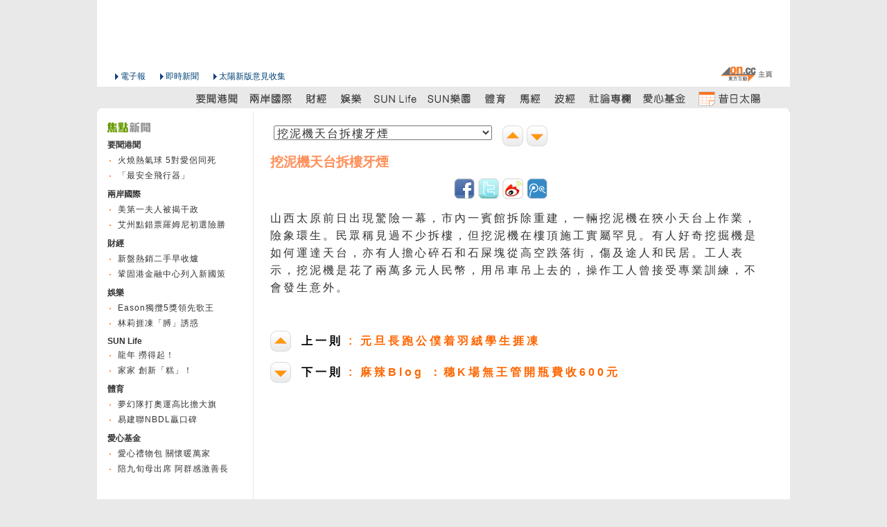

--- FILE ---
content_type: text/html
request_url: http://the-sun.on.cc/cnt/china_world/20120108/00429_083.html
body_size: 2647
content:






















<!DOCTYPE HTML PUBLIC "-//W3C//DTD HTML 4.01 Transitional//EN" "http://www.w3.org/TR/html4/loose.dtd">
<html lang="zh-hk">

  
  <head>
  <meta http-equiv="Content-Type" content="text/html; charset=utf-8">

  <title>挖泥機天台拆樓牙煙 - 太陽報</title>
  <meta content="挖泥機天台拆樓牙煙 - 太陽報" property="og:title"></meta>
  <meta property="og:type" content="article"/>
  <meta property="og:url" content="http://the-sun.on.cc/cnt/china_world/20120108/00429_083.html"/>
  <meta property="og:site_name" content="太陽報"/>
  <meta property="fb:admins" content="100000897297304"/>


  <meta http-equiv="cache-control" content="no-cache">
  <meta http-equiv="pragma" content="no-cache">
  <meta http-equiv="expires" content="0">
  <meta http-equiv="X-UA-Compatible" content="IE=7">
  <link rel="shortcut icon" href="/favicon.ico">
  <link rel="stylesheet" type="text/css" href="/css/v2/common.css" media="all">

  <link rel="alternate" type="application/rss+xml" title="兩岸國際 - 太陽報" href="/rss/china_world.xml" />
  <link rel="stylesheet" type="text/css" href="/css/v3/tsn_content.css" media="all">

  <script type="text/javascript" src="/js/sdate.js"></script>
  <script type="text/javascript" src="/js/v2/external-inc.js?t=20101215"></script>
  <script type="text/javascript" src="/js/v3/tsn-lib.js?t=20101215"></script>


  <script type="text/javascript">TSN.aid='tsn-20120108-0108_00429_083';</script>
  <script type="text/javascript" src="/js/keywords/relatedArticle/20120108/ArticleCode.js"></script>
  <script type="text/javascript" src="/js/keywords/relatedVideo/20120108/ArticleVideo.js"></script>
  <script type="text/javascript" src="/js/keywords/relatedArticle/20120108/tsn-20120108-0108_00429_083Keyword.js"></script>
    
  <script type="text/javascript" src="/js/v3/tsn-detail.js"></script>
  <script type="text/javascript">TSN.ad.write('advert', '00428');</script>
  <script type="text/javascript">TSN.vodPlayerInfo.articleId='tsn-20120108-0108_00429_083';</script>
  </head>
  
  <body>
  <div id="backdropCTN">
    <div id="utilsCTN"><!--NULL--></div>
      <div id="adsSuperCTN">
        <script type="text/javascript">TSN.ad.write('super', '00428');</script>
      </div>
      <div id="topNavCTN">
        <ul id="topToolbar">
          <li class="oncc"><a href="http://on.cc" class="oncc picBtn" title="on.cc 東方互動主頁"><em>on.cc 東方互動主頁</em></a></li>
        </ul>
        <ul id="topHeader" class="clear">
            <li class="logo"></li>
            <li class="epaper"><a href="http://epaper.on.cc/tsn/" class="arrowBtn">電子報</a></li>
            <li class="realtime_news"><a href="http://news.on.cc/" class="arrowBtn">即時新聞</a></li>
            <li class="suggest"><a onclick="TSN.suggestion.init();" class="arrowBtn"   href="javascript:void(0)"  target="_blank">太陽新版意見收集</a></li>
        </ul>
        <div id="topMenu">
          <ul class="menuList clear">
            <li class="today"></li>
            <li><a href="/cnt/news/20120108/index.html" class="news" title="要聞港聞"><em>要聞港聞</em></a></li>
            <li><a href="/cnt/china_world/20120108/index.html" class="china_world" title="兩岸國際"><em>兩岸國際</em></a></li>
            <li><a href="/go/?pd=20120108&s=00432" class="finance" title="財經"><em>財經</em></a></li>
            <li><a href="/cnt/entertainment/20120108/index.html" class="entertainment" title="娛樂"><em>娛樂</em></a></li>
            <li><a href="/cnt/lifestyle/20120108/index.html" class="lifestyle" title="SUN Life"><em>SUN Life</em></a></li>
            <li><a href="/go/?pd=20120108&s=00506" class="adult" title="SUN樂園"><em>SUN樂園</em></a></li>
            <li><a href="/cnt/sport/20120108/index.html" class="sport" title="體育"><em>體育</em></a></li>
            <li><a href="http://racing.on.cc/" class="racing" title="馬經" target="_blank"><em>馬經</em></a></li>
            <li><a href="http://football.on.cc/" class="football" title="波經" target="_blank"><em>波經</em></a></li>
            <li><a href="/cnt/news/20120108/00414_001.html" class="commentary" title="社論專欄"><em>社論專欄</em></a></li>
            <li><a href="/cnt/charity/index.html" class="charity" title="愛心基金"><em>愛心基金</em></a></li>
            <li><a href="/archive/index.html" class="archive" title="昔日太陽"><em>昔日太陽</em></a></li>
            </ul>
        </div>
        <script type="text/javascript">TSN.topNav.init();</script>
      </div>
      <div id="decoTop"><div class="head"><div class="tail"></div></div></div>
      <div id="pageCTN">
        <div id="mainCTN">
          <div id="twoColLeftCTN">		</div>
          <div id="twoColRightCTN">
          <!-- content -->
            <div class="para_content">	
              <div id="adsCTN-right1">
                <div id="adsCTN-text1"><script type="text/javascript">TSN.ad.write('text', '00428');</script></div>
                <div id="adsCTN-large1"><script type="text/javascript">TSN.ad.write('large1', '00428');</script></div>
                <div id="adsCTN-large2"><script type="text/javascript">TSN.ad.write('large2', '00428');</script></div>
              </div>
              <div id="adsCTN-text2"><script type="text/javascript">TSN.ad.write('text2', '00428');</script></div>           
              <div id="pulldownCTN"><select id="articleListSELECT" class="articleList"></select><div class="articleNavGroup"><a href="#" class="nextArticle" alt="下一則" title="下一則"></a><a herf="#" class="prevArticle" alt="上一則" title="上一則"></a></div></div>
              
              
            <div class="newsText"><h1>挖泥機天台拆樓牙煙</h1><p>山西太原前日出現驚險一幕，市內一賓館拆除重建，一輛挖泥機在狹小天台上作業，險象環生。民眾稱見過不少拆樓，但挖泥機在樓頂施工實屬罕見。有人好奇挖掘機是如何運達天台，亦有人擔心碎石和石屎塊從高空跌落街，傷及途人和民居。工人表示，挖泥機是花了兩萬多元人民幣，用吊車吊上去的，操作工人曾接受專業訓練，不會發生意外。</p></div>		  </div>
		  <!-- e:para_content -->
          <!-- End of content -->  
            
            
          <!-- Load Author Name -->
            <div class="author_name clear">
              
                
                <!-- no Author -->
                     
            </div>
		    <!-- End of  Load Author Name -->         
            
            
            
            
            
            
            <!-- Load All Paragraphic Photo -->  
            
            
            
            
              
                
            <div class="para_pic_box">
                  
                  
                            </div>
	        <!-- End of  Load All Paragraphic Photo -->       
            
            
            <ul class="articleBtnGroup clearList">
              <li class="prevArticle"><a href="#">上一則</a></li>
              <li class="nextArticle"><a href="#">下一則</a></li>
            </ul>
		    <script type="text/javascript">TSN.articleListSELECT = new TSN.articleList('#articleListSELECT');</script>      
            
            <!--NULL-->
          </div>
        </div>
      </div>
      <div id="bottomNavCTN">
        <div class="layout">
          <div class="contentBox clear">
            <ul class="clearList menu">
              <li><a href="/cnt/news/20120108/index.html">要聞港聞</a></li>
                <li><a href="/cnt/china_world/20120108/index.html">兩岸國際</a></li>
                <li><a href="/go/?pd=20120108&s=00432">財經</a></li>
                <li><a href="/cnt/entertainment/20120108/index.html">娛樂</a></li>
                <li><a href="/cnt/lifestyle/20120108/index.html">SUN Life</a></li>
                <li><a href="/go/?pd=20120108&s=00506">SUN樂園</a></li>
                <li><a href="/cnt/sport/20120108/index.html">體育</a></li>
                <li><a href="http://racing.on.cc/" target="_blank">馬經</a></li>
                <li><a href="http://football.on.cc/" target="_blank">波經</a></li>
                <li><a href="/cnt/news/20120108/00414_001.html">社論專欄</a></li>
                <li><a href="/cnt/charity/index.html">愛心基金</a></li>
                <li><a href="/cnt/sitemap/20120108/index.html">新聞總覽</a></li>
            </ul>
            <div class="rightPanel">
              <ul class="clearList menu">
                <li class="first"><a href="#top" class="goTop">返回頁頂</a></li>
              </ul>
            </div>
            </div>
        </div>
      </div>
      <div id="decoBottom"><div class="head"><div class="tail"></div></div></div>
      <div id="footerCTN">
        <div class="layout">
          <div class="contentBox"><script type="text/javascript">TSN.footer.init();</script></div>
        </div>
      </div>
  </div>
  </body>

</html>


--- FILE ---
content_type: text/xml
request_url: http://the-sun.on.cc/cnt/keyinfo/20120108/videolist.xml
body_size: 1939
content:
<?xml version="1.0" encoding="utf-8" standalone="yes"?>
<newsUrlList>
  <news>
    <pubdate>20120108</pubdate>
    <articleID>tsn-20120108-0108_00470_001</articleID>
    <video_title><![CDATA[十大中文金曲 Eason祖兒各領風騷]]></video_title>
    <thumbnail>OEN120107-11181-102M.jpg</thumbnail>
    <video_url>ent/ent.html?mid=OEN120107-11181-102M&amp;mtype=video&amp;mtime=1325953983</video_url>
  </news>
  <news>
    <pubdate>20120108</pubdate>
    <articleID>tsn-20120108-0108_00470_020</articleID>
    <video_title><![CDATA[陳靜驚遇女騙子 o靚模連環中計]]></video_title>
    <thumbnail>OEN120107-11181-301M.jpg</thumbnail>
    <video_url>ent/ent.html?mid=OEN120107-11181-301M&amp;mtype=video&amp;mtime=1325949705</video_url>
  </news>
  <news>
    <pubdate>20120108</pubdate>
    <articleID>tsn-20120108-0108_00423_003</articleID>
    <video_title><![CDATA[洪博培不滿抹黑視頻 將中國養女捲入]]></video_title>
    <thumbnail>ONS-120108-12287-03-APN.jpg</thumbnail>
    <video_url>news/news.html?mid=ONS-120108-12287-03M-APN&amp;mtype=video&amp;mtime=1325963868</video_url>
  </news>
  <news>
    <pubdate>20120108</pubdate>
    <articleID>tsn-20120108-0108_00405_001</articleID>
    <video_title><![CDATA[新西蘭熱氣球著火墜毀 5對情侶罹難]]></video_title>
    <thumbnail>ONS-120108-12287-02-APN.jpg</thumbnail>
    <video_url>news/news.html?mid=ONS-120108-12287-02M-APN&amp;mtype=video&amp;mtime=1325961398</video_url>
  </news>
  <news>
    <pubdate>20120108</pubdate>
    <articleID>tsn-20120108-0108_00429_001</articleID>
    <video_title><![CDATA[春運客流料逾31億 官方坦承超負荷]]></video_title>
    <thumbnail>ONS-120107-11580-15.jpg</thumbnail>
    <video_url>news/news.html?mid=ONS-120107-11580-15M-CCTV&amp;mtype=video&amp;mtime=1325931667</video_url>
  </news>
  <news>
    <pubdate>20120108</pubdate>
    <articleID>tsn-20120108-0108_00429_080</articleID>
    <video_title><![CDATA[麻辣女教師 三點式泳衣惹遐想]]></video_title>
    <thumbnail>ONS-120108-12287-01.jpg</thumbnail>
    <video_url>news/news.html?mid=ONS-120108-12287-01M&amp;mtype=video&amp;mtime=1325958300</video_url>
  </news>
  <news>
    <pubdate>20120108</pubdate>
    <articleID>tsn-20120108-0108_00407_020</articleID>
    <video_title><![CDATA[伊院拖延開刀36小時 元旦B慘變缺氧B]]></video_title>
    <thumbnail>ONS-120108-12287-04.jpg</thumbnail>
    <video_url>news/news.html?mid=ONS-120108-12287-04M&amp;mtype=video&amp;mtime=1325968846</video_url>
  </news>
  <news>
    <pubdate>20120108</pubdate>
    <articleID>tsn-20120108-0108_00407_040</articleID>
    <video_title><![CDATA[投訴有理 地政總署員工爆粗鬧人]]></video_title>
    <thumbnail>ONS-120107-11580-29.jpg</thumbnail>
    <video_url>news/news.html?mid=ONS-120107-11580-29M&amp;mtype=video&amp;mtime=1325956276</video_url>
  </news>
  <news>
    <pubdate>20120108</pubdate>
    <articleID>tsn-20120108-0108_00407_026</articleID>
    <video_title><![CDATA[廉署再拘27人 涉京士柏區種票]]></video_title>
    <thumbnail>ONS-120107-12169-13.jpg</thumbnail>
    <video_url>news/news.html?mid=ONS-120107-12169-13M&amp;mtype=video&amp;mtime=1325933229</video_url>
  </news>
  <news>
    <pubdate>20120108</pubdate>
    <articleID>tsn-20120108-0108_00407_031</articleID>
    <video_title><![CDATA[學者轟政府無遠見 應禁「雙非」BB]]></video_title>
    <thumbnail>ONS-120107-11859-19.jpg</thumbnail>
    <video_url>news/news.html?mid=ONS-120107-11859-19M&amp;mtype=video&amp;mtime=1325933010</video_url>
  </news>
  <news>
    <pubdate>20120108</pubdate>
    <articleID>tsn-20120108-0108_00407_045</articleID>
    <video_title><![CDATA[黑幫操控北姑賣淫 集團月入百萬]]></video_title>
    <thumbnail>OBK-120107-11859-07.jpg</thumbnail>
    <video_url>news/news.html?mid=OBK-120107-11859-07M&amp;mtype=video&amp;mtime=1325903295</video_url>
  </news>
  <news>
    <pubdate>20120108</pubdate>
    <articleID>tsn-20120108-0108_00407_050</articleID>
    <video_title><![CDATA[喜宴後回家撞車小巴司機妻兒齊送院]]></video_title>
    <thumbnail>OBK-120107-11859-08.jpg</thumbnail>
    <video_url>news/news.html?mid=OBK-120107-11859-08M&amp;mtype=video&amp;mtime=1325904153</video_url>
  </news>
  <news>
    <pubdate>20120108</pubdate>
    <articleID>tsn-20120108-0108_00407_060</articleID>
    <video_title><![CDATA[40呎樹上飛墮地 鋸樹工人傷重不治]]></video_title>
    <thumbnail>OBK-120107-12169-14.jpg</thumbnail>
    <video_url>news/news.html?mid=OBK-120107-12169-14M&amp;mtype=video&amp;mtime=1325929355</video_url>
  </news>
  <news>
    <pubdate>20120108</pubdate>
    <articleID>tsn-20120108-0108_00407_064</articleID>
    <video_title><![CDATA[水浸引漏電疑雲 2男女上櫈免觸電]]></video_title>
    <thumbnail>OBK-120107-11859-12.jpg</thumbnail>
    <video_url>news/news.html?mid=OBK-120107-11859-12M&amp;mtype=video&amp;mtime=1325925324</video_url>
  </news>
  <news>
    <pubdate>20120108</pubdate>
    <articleID>tsn-20120108-0108_00407_028</articleID>
    <video_title><![CDATA[唐英年指感情缺失最重要是「悔過」]]></video_title>
    <thumbnail>ONS-120107-11859-11.jpg</thumbnail>
    <video_url>news/news.html?mid=ONS-120107-11859-11M&amp;mtype=video&amp;mtime=1325916032</video_url>
  </news>
  <news>
    <pubdate>20120108</pubdate>
    <articleID>tsn-20120108-0108_00407_014</articleID>
    <video_title><![CDATA[水警截獲逾530萬元走私貨拘捕3人]]></video_title>
    <thumbnail>OBK-120107-11859-10.jpg</thumbnail>
    <video_url>news/news.html?mid=OBK-120107-11859-10M&amp;mtype=video&amp;mtime=1325910212</video_url>
  </news>
  <news>
    <pubdate>20120108</pubdate>
    <articleID>tsn-20120108-0108_00407_053</articleID>
    <video_title><![CDATA[樂極生悲 醉酒男吹吹下水跌落街]]></video_title>
    <thumbnail>OBK-120107-11859-09.jpg</thumbnail>
    <video_url>news/news.html?mid=OBK-120107-11859-09M&amp;mtype=video&amp;mtime=1325905047</video_url>
  </news>
  <news>
    <pubdate>20120108</pubdate>
    <articleID>tsn-20120108-0108_00407_073</articleID>
    <video_title><![CDATA[林鄭:人口數字存誤差不影響填海]]></video_title>
    <thumbnail>ONS-120107-12222-22.jpg</thumbnail>
    <video_url>news/news.html?mid=ONS-120107-12222-22M&amp;mtype=video&amp;mtime=1325944219</video_url>
  </news>
  <news>
    <pubdate>20120108</pubdate>
    <articleID>tsn-20120108-0108_00407_071</articleID>
    <video_title><![CDATA[旅發局：本港酒店不足變相趕客]]></video_title>
    <thumbnail>ONS-120107-12169-21.jpg</thumbnail>
    <video_url>news/news.html?mid=ONS-120107-12169-21M&amp;mtype=video&amp;mtime=1325943612</video_url>
  </news>
  <news>
    <pubdate>20120108</pubdate>
    <articleID>tsn-20120108-0108_00407_070</articleID>
    <video_title><![CDATA[斬件冰鮮雞 食署懶取締]]></video_title>
    <thumbnail>ONS-120108-12287-06.jpg</thumbnail>
    <video_url>news/news.html?mid=ONS-120108-12287-06M&amp;mtype=video&amp;mtime=1325975838</video_url>
  </news>
  <news>
    <pubdate>20120108</pubdate>
    <articleID>tsn-20120108-0108_00407_044</articleID>
    <video_title><![CDATA[亡命小巴急切線 罔顧路面安全]]></video_title>
    <thumbnail>ONS-120107-12222-24.jpg</thumbnail>
    <video_url>news/news.html?mid=ONS-120107-12222-24M&amp;mtype=video&amp;mtime=1325947474</video_url>
  </news>
  <news>
    <pubdate>20120108</pubdate>
    <articleID>tsn-20120108-0108_00407_076</articleID>
    <video_title><![CDATA[灣仔書展 一百元一袋書]]></video_title>
    <thumbnail>ONS-120107-11580-16.jpg</thumbnail>
    <video_url>news/news.html?mid=ONS-120107-11580-16M&amp;mtype=video&amp;mtime=1325933906</video_url>
  </news>
  <news>
    <pubdate>20120108</pubdate>
    <articleID>tsn-20120108-0108_00429_003</articleID>
    <video_title><![CDATA[台留學生被殺案仍未破 疑涉感情糾紛]]></video_title>
    <thumbnail>ONS-120107-12169-28.jpg</thumbnail>
    <video_url>news/news.html?mid=ONS-120107-12169-28M&amp;mtype=video&amp;mtime=1325954153</video_url>
  </news>
  <news>
    <pubdate>20120108</pubdate>
    <articleID>tsn-20120108-0108_00470_025</articleID>
    <video_title><![CDATA[蔣怡唔介意做未婚媽媽]]></video_title>
    <thumbnail>OEN120107-1867-321M-1808.jpg</thumbnail>
    <video_url>ent/ent.html?mid=OEN120107-1867-321M-1808&amp;mtype=video&amp;mtime=1325943187</video_url>
  </news>
  <news>
    <pubdate>20120108</pubdate>
    <articleID>tsn-20120108-0108_00470_003</articleID>
    <video_title><![CDATA[陳奕迅與老婆商量造人大計]]></video_title>
    <thumbnail>OEN120107-8524-101M-1801.jpg</thumbnail>
    <video_url>ent/ent.html?mid=OEN120107-8524-101M-1801&amp;mtype=video&amp;mtime=1325942660</video_url>
  </news>
  <news>
    <pubdate>20120108</pubdate>
    <articleID>tsn-20120108-0108_00470_012</articleID>
    <video_title><![CDATA[Regen@HotCha歸隊撐姐妹]]></video_title>
    <thumbnail>OEN120107-3555-101M-1859.jpg</thumbnail>
    <video_url>ent/ent.html?mid=OEN120107-3555-101M-1859&amp;mtype=video&amp;mtime=1325937872</video_url>
  </news>
  <news>
    <pubdate>20120108</pubdate>
    <articleID>tsn-20120108-0108_00470_010</articleID>
    <video_title><![CDATA[亞洲小姐：洪利朱睡眠不足爆瘡]]></video_title>
    <thumbnail>OEN120107-2879-301M-1826.jpg</thumbnail>
    <video_url>ent/ent.html?mid=OEN120107-2879-301M-1826&amp;mtype=video&amp;mtime=1325937767</video_url>
  </news>
  <news>
    <pubdate>20120108</pubdate>
    <articleID>tsn-20120108-0108_00407_010</articleID>
    <video_title><![CDATA[D＆G犯眾憎成「景點」 途人瘋狂拍照]]></video_title>
    <thumbnail>ONS-120107-12222-30.jpg</thumbnail>
    <video_url>news/news.html?mid=ONS-120107-12222-30M&amp;mtype=video&amp;mtime=1325955348</video_url>
  </news>
</newsUrlList>


--- FILE ---
content_type: application/javascript
request_url: http://the-sun.on.cc/cnt/entertainment/20120108/js/articleList-entertainment.js
body_size: 1969
content:




TSN.data.articleList['entertainment'] = [{pubdate:'20120108', sect_L1_name:'entertainment', sect_L2:'00469', sect_L3:'00470', priority:'001', title:'Eason獨攬5獎領先歌王', is_main_article:'true', photo_path:'0108-00470-001p1g1.jpg',sect_L2_name : '本地娛樂'},{pubdate:'20120108', sect_L1_name:'entertainment', sect_L2:'00469', sect_L3:'00470', priority:'002', title:'林莉捱凍「膊」誘惑', is_main_article:'true', photo_path:'0108-00470-001p1g1.jpg',sect_L2_name : '本地娛樂'},{pubdate:'20120108', sect_L1_name:'entertainment', sect_L2:'00469', sect_L3:'00470', priority:'003', title:'陳奕迅再現無綫變乖', is_main_article:'true', photo_path:'0108-00470-001p1g1.jpg',sect_L2_name : '本地娛樂'},{pubdate:'20120108', sect_L1_name:'entertainment', sect_L2:'00469', sect_L3:'00470', priority:'004', title:'農夫攞獎輪咬「家明」', is_main_article:'true', photo_path:'0108-00470-001p1g1.jpg',sect_L2_name : '本地娛樂'},{pubdate:'20120108', sect_L1_name:'entertainment', sect_L2:'00469', sect_L3:'00470', priority:'005', title:'欣宜奪金多謝秋官', is_main_article:'true', photo_path:'0108-00470-001p1g1.jpg',sect_L2_name : '本地娛樂'},{pubdate:'20120108', sect_L1_name:'entertainment', sect_L2:'00469', sect_L3:'00470', priority:'006', title:'胡夏攞獎又懵又窒', is_main_article:'true', photo_path:'0108-00470-001p1g1.jpg',sect_L2_name : '本地娛樂'},{pubdate:'20120108', sect_L1_name:'entertainment', sect_L2:'00469', sect_L3:'00470', priority:'007', title:'《第三十四屆十大中文金曲》得獎名單', is_main_article:'true', photo_path:'0108-00470-001p1g1.jpg',sect_L2_name : '本地娛樂'},{pubdate:'20120108', sect_L1_name:'entertainment', sect_L2:'00469', sect_L3:'00470', priority:'010', title:'(1)洪利朱「胸」湧騷胳肋底', is_main_article:'', photo_path:'0108-00470-001p1g1.jpg',sect_L2_name : '本地娛樂'},{pubdate:'20120108', sect_L1_name:'entertainment', sect_L2:'00469', sect_L3:'00470', priority:'011', title:'(5)陳美雅身體不適退選  (11)陳一荻贅肉跌宕熱變冷', is_main_article:'', photo_path:'0108-00470-001p1g1.jpg',sect_L2_name : '本地娛樂'},{pubdate:'20120108', sect_L1_name:'entertainment', sect_L2:'00469', sect_L3:'00470', priority:'012', title:'HotCha短暫重聚 Regen歸位粉絲冧爆', is_main_article:'', photo_path:'0108-00470-001p1g1.jpg',sect_L2_name : '本地娛樂'},{pubdate:'20120108', sect_L1_name:'entertainment', sect_L2:'00469', sect_L3:'00470', priority:'013', title:'馬國宣傳新戲 青雲遇女影迷示愛', is_main_article:'', photo_path:'0108-00470-001p1g1.jpg',sect_L2_name : '本地娛樂'},{pubdate:'20120108', sect_L1_name:'entertainment', sect_L2:'00469', sect_L3:'00470', priority:'014', title:'子淇有情有義撐舊公司', is_main_article:'', photo_path:'0108-00470-001p1g1.jpg',sect_L2_name : '本地娛樂'},{pubdate:'20120108', sect_L1_name:'entertainment', sect_L2:'00469', sect_L3:'00470', priority:'015', title:'志雲臨別玩變「髮」', is_main_article:'', photo_path:'0108-00470-001p1g1.jpg',sect_L2_name : '本地娛樂'},{pubdate:'20120108', sect_L1_name:'entertainment', sect_L2:'00469', sect_L3:'00470', priority:'020', title:'DaDa被騙六位數 考慮報警  ', is_main_article:'', photo_path:'0108-00470-001p1g1.jpg',sect_L2_name : '本地娛樂'},{pubdate:'20120108', sect_L1_name:'entertainment', sect_L2:'00469', sect_L3:'00470', priority:'021', title:'模界陷阱多', is_main_article:'', photo_path:'0108-00470-001p1g1.jpg',sect_L2_name : '本地娛樂'},{pubdate:'20120108', sect_L1_name:'entertainment', sect_L2:'00469', sect_L3:'00470', priority:'022', title:'賺完又受騙 焗與阿旦同居', is_main_article:'', photo_path:'0108-00470-001p1g1.jpg',sect_L2_name : '本地娛樂'},{pubdate:'20120108', sect_L1_name:'entertainment', sect_L2:'00469', sect_L3:'00470', priority:'023', title:'Phoebe自誇醒目唔易呃', is_main_article:'', photo_path:'0108-00470-001p1g1.jpg',sect_L2_name : '本地娛樂'},{pubdate:'20120108', sect_L1_name:'entertainment', sect_L2:'00469', sect_L3:'00470', priority:'024', title:'過來人娜姐險失五百萬', is_main_article:'', photo_path:'0108-00470-001p1g1.jpg',sect_L2_name : '本地娛樂'},{pubdate:'20120108', sect_L1_name:'entertainment', sect_L2:'00469', sect_L3:'00470', priority:'025', title:'蔣怡樂意做未婚媽媽', is_main_article:'', photo_path:'0108-00470-001p1g1.jpg',sect_L2_name : '本地娛樂'},{pubdate:'20120108', sect_L1_name:'entertainment', sect_L2:'00469', sect_L3:'00470', priority:'026', title:'赴美旅行諸葛紫岐傳小產', is_main_article:'', photo_path:'0108-00470-001p1g1.jpg',sect_L2_name : '本地娛樂'},{pubdate:'20120108', sect_L1_name:'entertainment', sect_L2:'00469', sect_L3:'00470', priority:'029', title:'Kary認小Fans嗌超值', is_main_article:'', photo_path:'0108-00470-001p1g1.jpg',sect_L2_name : '本地娛樂'},{pubdate:'20120108', sect_L1_name:'entertainment', sect_L2:'00469', sect_L3:'00470', priority:'030', title:'江若琳半裸出浴晒靚背', is_main_article:'', photo_path:'0108-00470-001p1g1.jpg',sect_L2_name : '本地娛樂'},{pubdate:'20120108', sect_L1_name:'entertainment', sect_L2:'00469', sect_L3:'00470', priority:'031', title:'胡兵溜冰傷頭送院', is_main_article:'', photo_path:'0108-00470-001p1g1.jpg',sect_L2_name : '本地娛樂'},{pubdate:'20120108', sect_L1_name:'entertainment', sect_L2:'00469', sect_L3:'00470', priority:'032', title:'Cara G.泰國險遭狼吻', is_main_article:'', photo_path:'0108-00470-001p1g1.jpg',sect_L2_name : '本地娛樂'},{pubdate:'20120108', sect_L1_name:'entertainment', sect_L2:'00469', sect_L3:'00470', priority:'033', title:'傅嘉莉生日收神秘花束', is_main_article:'', photo_path:'0108-00470-001p1g1.jpg',sect_L2_name : '本地娛樂'},{pubdate:'20120108', sect_L1_name:'entertainment', sect_L2:'00469', sect_L3:'00470', priority:'036', title:'張栢芝聞復合風騷笑晒', is_main_article:'', photo_path:'0108-00470-001p1g1.jpg',sect_L2_name : '本地娛樂'},{pubdate:'20120108', sect_L1_name:'entertainment', sect_L2:'00469', sect_L3:'00470', priority:'037', title:'楊秀惠慶幸家人冇催婚', is_main_article:'', photo_path:'0108-00470-001p1g1.jpg',sect_L2_name : '本地娛樂'},{pubdate:'20120108', sect_L1_name:'entertainment', sect_L2:'00469', sect_L3:'00470', priority:'038', title:'陳偉成唔敢向娜姐求婚', is_main_article:'', photo_path:'0108-00470-001p1g1.jpg',sect_L2_name : '本地娛樂'},{pubdate:'20120108', sect_L1_name:'entertainment', sect_L2:'00469', sect_L3:'00470', priority:'039', title:'呂慧儀唔畀飽飯老公食', is_main_article:'', photo_path:'0108-00470-001p1g1.jpg',sect_L2_name : '本地娛樂'},{pubdate:'20120108', sect_L1_name:'entertainment', sect_L2:'00469', sect_L3:'00470', priority:'041', title:'周家蔚足金公仔氹「老爺」', is_main_article:'', photo_path:'0108-00470-001p1g1.jpg',sect_L2_name : '本地娛樂'},{pubdate:'20120108', sect_L1_name:'entertainment', sect_L2:'00469', sect_L3:'00470', priority:'042', title:'蔡依林會趙本山大陣仗', is_main_article:'', photo_path:'0108-00470-001p1g1.jpg',sect_L2_name : '本地娛樂'},{pubdate:'20120108', sect_L1_name:'entertainment', sect_L2:'00469', sect_L3:'00470', priority:'043', title:'周杰倫做尾禡大手筆氹員工', is_main_article:'', photo_path:'0108-00470-001p1g1.jpg',sect_L2_name : '本地娛樂'},{pubdate:'20120108', sect_L1_name:'entertainment', sect_L2:'00469', sect_L3:'00470', priority:'044', title:'陳喬恩唔抗拒異地戀', is_main_article:'', photo_path:'0108-00470-001p1g1.jpg',sect_L2_name : '本地娛樂'},{pubdate:'20120108', sect_L1_name:'entertainment', sect_L2:'00469', sect_L3:'00470', priority:'045', title:'陳坤新書簽售會吸引近二千名影迷', is_main_article:'', photo_path:'0108-00470-001p1g1.jpg',sect_L2_name : '本地娛樂'},{pubdate:'20120108', sect_L1_name:'entertainment', sect_L2:'00469', sect_L3:'00470', priority:'046', title:'姚嘉雯及顏子菲到日本拍攝旅遊節目', is_main_article:'', photo_path:'0108-00470-001p1g1.jpg',sect_L2_name : '本地娛樂'},{pubdate:'20120108', sect_L1_name:'entertainment', sect_L2:'00469', sect_L3:'00470', priority:'047', title:'甘國亮昨日錄影《亞視百人》', is_main_article:'', photo_path:'0108-00470-001p1g1.jpg',sect_L2_name : '本地娛樂'},{pubdate:'20120108', sect_L1_name:'entertainment', sect_L2:'00469', sect_L3:'00470', priority:'048', title:'黃秋生在微博大罵劇組統籌', is_main_article:'', photo_path:'0108-00470-001p1g1.jpg',sect_L2_name : '本地娛樂'},{pubdate:'20120108', sect_L1_name:'entertainment', sect_L2:'00469', sect_L3:'00470', priority:'070', title:'Go Fun', is_main_article:'', photo_path:'0108-00470-001p1g1.jpg',sect_L2_name : '本地娛樂'},{pubdate:'20120108', sect_L1_name:'entertainment', sect_L2:'00469', sect_L3:'00470', priority:'071', title:'阿部寬 時空穿梭浴場全裸', is_main_article:'', photo_path:'0108-00470-001p1g1.jpg',sect_L2_name : '本地娛樂'},{pubdate:'20120108', sect_L1_name:'entertainment', sect_L2:'00469', sect_L3:'00470', priority:'072', title:'Coffee Break', is_main_article:'', photo_path:'0108-00470-001p1g1.jpg',sect_L2_name : '本地娛樂'},{pubdate:'20120108', sect_L1_name:'entertainment', sect_L2:'00469', sect_L3:'00470', priority:'090', title:'周柏豪連詩雅 沉默深閨', is_main_article:'', photo_path:'0108-00470-001p1g1.jpg',sect_L2_name : '本地娛樂'},{pubdate:'20120108', sect_L1_name:'entertainment', sect_L2:'00469', sect_L3:'00470', priority:'091', title:'緋聞三角錯', is_main_article:'', photo_path:'0108-00470-001p1g1.jpg',sect_L2_name : '本地娛樂'},{pubdate:'20120108', sect_L1_name:'entertainment', sect_L2:'00469', sect_L3:'00470', priority:'092', title:'UEE冧咀周元 新劇高收', is_main_article:'', photo_path:'0108-00470-001p1g1.jpg',sect_L2_name : '本地娛樂'},{pubdate:'20120108', sect_L1_name:'entertainment', sect_L2:'00469', sect_L3:'00470', priority:'093', title:'蔡瑩瑩寵愛怕醜仔Amor', is_main_article:'', photo_path:'0108-00470-001p1g1.jpg',sect_L2_name : '本地娛樂'},{pubdate:'20120108', sect_L1_name:'entertainment', sect_L2:'00469', sect_L3:'00470', priority:'100', title:'每日星蹤：關心妍、胡杏兒', is_main_article:'', photo_path:'0108-00470-001p1g1.jpg',sect_L2_name : '本地娛樂'},{pubdate:'20120108', sect_L1_name:'entertainment', sect_L2:'00469', sect_L3:'00473', priority:'001', title:'中文台節目表', is_main_article:'', photo_path:'0108-00470-001p1g1.jpg',sect_L2_name : '本地娛樂'},{pubdate:'20120108', sect_L1_name:'entertainment', sect_L2:'00469', sect_L3:'00474', priority:'001', title:'英文台節目表', is_main_article:'', photo_path:'0108-00470-001p1g1.jpg',sect_L2_name : '本地娛樂'},{pubdate:'20120108', sect_L1_name:'entertainment', sect_L2:'00475', sect_L3:'00476', priority:'001', title:'榮恩妙麗326億票房稱冠', is_main_article:'', photo_path:'0108-00470-001p1g1.jpg',sect_L2_name : '國際娛樂'},{pubdate:'20120108', sect_L1_name:'entertainment', sect_L2:'00475', sect_L3:'00476', priority:'002', title:'CNBLUE各安其位 鄭容和不怕受威脅', is_main_article:'', photo_path:'0108-00470-001p1g1.jpg',sect_L2_name : '國際娛樂'},{pubdate:'20120108', sect_L1_name:'entertainment', sect_L2:'00475', sect_L3:'00476', priority:'003', title:'拍拖14年尊尼特普傳情變', is_main_article:'', photo_path:'0108-00470-001p1g1.jpg',sect_L2_name : '國際娛樂'},{pubdate:'20120108', sect_L1_name:'entertainment', sect_L2:'00475', sect_L3:'00476', priority:'004', title:'英國奧斯卡初選米雪梅麗再爭影后', is_main_article:'', photo_path:'0108-00470-001p1g1.jpg',sect_L2_name : '國際娛樂'},{pubdate:'20120108', sect_L1_name:'entertainment', sect_L2:'00475', sect_L3:'00476', priority:'005', title:'WG向台灣粉絲拜早年 西野加奈恨吃小籠包', is_main_article:'', photo_path:'0108-00470-001p1g1.jpg',sect_L2_name : '國際娛樂'},{pubdate:'20120108', sect_L1_name:'entertainment', sect_L2:'00475', sect_L3:'00476', priority:'006', title:'愛菜新年願望 熟讀九因歌', is_main_article:'', photo_path:'0108-00470-001p1g1.jpg',sect_L2_name : '國際娛樂'},{pubdate:'20120108', sect_L1_name:'entertainment', sect_L2:'00475', sect_L3:'00476', priority:'007', title:'金泰希宋承憲 越南宣傳被圍', is_main_article:'', photo_path:'0108-00470-001p1g1.jpg',sect_L2_name : '國際娛樂'},{pubdate:'20120108', sect_L1_name:'entertainment', sect_L2:'00475', sect_L3:'00476', priority:'008', title:'Jessica Simpson挺巨肚撐TCA', is_main_article:'', photo_path:'0108-00470-001p1g1.jpg',sect_L2_name : '國際娛樂'},{pubdate:'20120108', sect_L1_name:'entertainment', sect_L2:'00475', sect_L3:'00476', priority:'009', title:'絲安娜傳有孕 男友求婚', is_main_article:'', photo_path:'0108-00470-001p1g1.jpg',sect_L2_name : '國際娛樂'},{pubdate:'20120108', sect_L1_name:'entertainment', sect_L2:'00475', sect_L3:'00476', priority:'030', title:'超星波', is_main_article:'', photo_path:'0108-00470-001p1g1.jpg',sect_L2_name : '國際娛樂'}];



--- FILE ---
content_type: application/javascript
request_url: http://the-sun.on.cc/js/keywords/relatedVideo/20120108/ArticleVideo.js
body_size: 521
content:
   ; TSN.jsonCB.articleVideo([     { aid:'tsn-20120108-0108_00407_044', vid:'ONS-120107-12222-24M', createTime:1325947474 }   ,  { aid:'tsn-20120108-0108_00407_073', vid:'ONS-120107-12222-22M', createTime:1325944219 }   ,  { aid:'tsn-20120108-0108_00407_020', vid:'ONS-120108-12287-04M', createTime:1325968846 }   ,  { aid:'tsn-20120108-0108_00407_045', vid:'OBK-120107-11859-07M', createTime:1325903295 }   ,  { aid:'tsn-20120108-0108_00407_050', vid:'OBK-120107-11859-08M', createTime:1325904153 }   ,  { aid:'tsn-20120108-0108_00407_040', vid:'ONS-120107-11580-29M', createTime:1325956276 }   ,  { aid:'tsn-20120108-0108_00407_076', vid:'ONS-120107-11580-16M', createTime:1325933906 }   ,  { aid:'tsn-20120108-0108_00429_003', vid:'ONS-120107-12169-28M', createTime:1325954153 }   ,  { aid:'tsn-20120108-0108_00407_053', vid:'OBK-120107-11859-09M', createTime:1325905047 }   ,  { aid:'tsn-20120108-0108_00470_012', vid:'OEN120107-3555-101M-1859', createTime:1325937872 }   ,  { aid:'tsn-20120108-0108_00407_070', vid:'ONS-120108-12287-06M', createTime:1325975838 }   ,  { aid:'tsn-20120108-0108_00407_071', vid:'ONS-120107-12169-21M', createTime:1325943612 }   ,  { aid:'tsn-20120108-0108_00470_010', vid:'OEN120107-2879-301M-1826', createTime:1325937767 }   ,  { aid:'tsn-20120108-0108_00407_014', vid:'OBK-120107-11859-10M', createTime:1325910212 }   ,  { aid:'tsn-20120108-0108_00429_080', vid:'ONS-120108-12287-01M', createTime:1325958300 }   ,  { aid:'tsn-20120108-0108_00405_001', vid:'ONS-120108-12287-02M-APN', createTime:1325961398 }   ,  { aid:'tsn-20120108-0108_00470_025', vid:'OEN120107-1867-321M-1808', createTime:1325943187 }   ,  { aid:'tsn-20120108-0108_00407_031', vid:'ONS-120107-11859-19M', createTime:1325933010 }   ,  { aid:'tsn-20120108-0108_00407_064', vid:'OBK-120107-11859-12M', createTime:1325925324 }   ,  { aid:'tsn-20120108-0108_00407_010', vid:'ONS-120107-12222-30M', createTime:1325955348 }   ,  { aid:'tsn-20120108-0108_00407_060', vid:'OBK-120107-12169-14M', createTime:1325929355 }   ,  { aid:'tsn-20120108-0108_00470_003', vid:'OEN120107-8524-101M-1801', createTime:1325942660 }   ,  { aid:'tsn-20120108-0108_00470_001', vid:'OEN120107-11181-102M', createTime:1325953983 }   ,  { aid:'tsn-20120108-0108_00423_003', vid:'ONS-120108-12287-03M-APN', createTime:1325963868 }   ,  { aid:'tsn-20120108-0108_00470_020', vid:'OEN120107-11181-301M', createTime:1325949705 }   ,  { aid:'tsn-20120108-0108_00407_028', vid:'ONS-120107-11859-11M', createTime:1325916032 }   ,  { aid:'tsn-20120108-0108_00429_001', vid:'ONS-120107-11580-15M-CCTV', createTime:1325931667 }   ,  { aid:'tsn-20120108-0108_00407_026', vid:'ONS-120107-12169-13M', createTime:1325933229 }  ]) ;


--- FILE ---
content_type: application/javascript
request_url: http://the-sun.on.cc/cnt/charity/20120108/js/articleList-charity.js
body_size: 341
content:




TSN.data.articleList['charity'] = [{pubdate:'20120108', sect_L1_name:'charity', sect_L2:'00516', sect_L3:'00517', priority:'001', title:'愛心禮物包  關懷暖萬家', is_main_article:'', photo_path:'0108-00517-001p1g1.jpg',sect_L2_name : '愛心個案'},{pubdate:'20120108', sect_L1_name:'charity', sect_L2:'00516', sect_L3:'00517', priority:'002', title:'陪九旬母出席 阿群感激善長', is_main_article:'', photo_path:'0108-00517-001p1g1.jpg',sect_L2_name : '愛心個案'},{pubdate:'20120108', sect_L1_name:'charity', sect_L2:'00516', sect_L3:'00517', priority:'003', title:'恒基義工華姐 感受人間有情', is_main_article:'', photo_path:'0108-00517-001p1g1.jpg',sect_L2_name : '愛心個案'}];



--- FILE ---
content_type: application/javascript
request_url: http://the-sun.on.cc/cnt/sport/20120108/js/articleList-sport.js
body_size: 506
content:




TSN.data.articleList['sport'] = [{pubdate:'20120108', sect_L1_name:'sport', sect_L2:'00513', sect_L3:'00514', priority:'001', title:'夢幻隊打奧運高比擔大旗', is_main_article:'', photo_path:'0108-00514-001p1g1.jpg',sect_L2_name : '體育新聞'},{pubdate:'20120108', sect_L1_name:'sport', sect_L2:'00513', sect_L3:'00514', priority:'002', title:'易建聯NBDL贏口碑', is_main_article:'', photo_path:'0108-00514-001p1g1.jpg',sect_L2_name : '體育新聞'},{pubdate:'20120108', sect_L1_name:'sport', sect_L2:'00513', sect_L3:'00514', priority:'003', title:'Mr.Big Shot唔易做', is_main_article:'', photo_path:'0108-00514-001p1g1.jpg',sect_L2_name : '體育新聞'},{pubdate:'20120108', sect_L1_name:'sport', sect_L2:'00513', sect_L3:'00514', priority:'004', title:'胡兆康盼奪獎慰亡父', is_main_article:'', photo_path:'0108-00514-001p1g1.jpg',sect_L2_name : '體育新聞'},{pubdate:'20120108', sect_L1_name:'sport', sect_L2:'00513', sect_L3:'00514', priority:'005', title:'2R受創 梅萊入決賽', is_main_article:'', photo_path:'0108-00514-001p1g1.jpg',sect_L2_name : '體育新聞'},{pubdate:'20120108', sect_L1_name:'sport', sect_L2:'00513', sect_L3:'00514', priority:'006', title:'Marco 生日前PTC輸波', is_main_article:'', photo_path:'0108-00514-001p1g1.jpg',sect_L2_name : '體育新聞'},{pubdate:'20120108', sect_L1_name:'sport', sect_L2:'00513', sect_L3:'00514', priority:'007', title:'門票系統又「冧」檔', is_main_article:'', photo_path:'0108-00514-001p1g1.jpg',sect_L2_name : '體育新聞'},{pubdate:'20120108', sect_L1_name:'sport', sect_L2:'00513', sect_L3:'00514', priority:'008', title:'王霏疑「假懷孕」避懲罰', is_main_article:'', photo_path:'0108-00514-001p1g1.jpg',sect_L2_name : '體育新聞'},{pubdate:'20120108', sect_L1_name:'sport', sect_L2:'00513', sect_L3:'00514', priority:'009', title:'施幸余 黃鍇威「冧莊」', is_main_article:'', photo_path:'0108-00514-001p1g1.jpg',sect_L2_name : '體育新聞'}];



--- FILE ---
content_type: application/javascript
request_url: http://the-sun.on.cc/cnt/china_world/20120108/js/articleList-china_world.js
body_size: 2193
content:




TSN.data.articleList['china_world'] = [{pubdate:'20120108', sect_L1_name:'china_world', sect_L2:'00422', sect_L3:'00423', priority:'001', title:'美第一夫人被揭干政', is_main_article:'true', photo_path:'0108-00423-001p1g1.jpg',sect_L2_name : '國際'},{pubdate:'20120108', sect_L1_name:'china_world', sect_L2:'00422', sect_L3:'00423', priority:'002', title:'艾州點錯票羅姆尼初選險勝', is_main_article:'true', photo_path:'0108-00423-001p1g1.jpg',sect_L2_name : '國際'},{pubdate:'20120108', sect_L1_name:'china_world', sect_L2:'00422', sect_L3:'00423', priority:'003', title:'對手借華裔養女醜化 洪博培反轟廣告愚蠢', is_main_article:'true', photo_path:'0108-00423-001p1g1.jpg',sect_L2_name : '國際'},{pubdate:'20120108', sect_L1_name:'china_world', sect_L2:'00422', sect_L3:'00423', priority:'010', title:'美艦隊阿拉伯海救伊朗漁船', is_main_article:'', photo_path:'0108-00423-001p1g1.jpg',sect_L2_name : '國際'},{pubdate:'20120108', sect_L1_name:'china_world', sect_L2:'00422', sect_L3:'00423', priority:'015', title:'柬建波爾布特紀念館', is_main_article:'', photo_path:'0108-00423-001p1g1.jpg',sect_L2_name : '國際'},{pubdate:'20120108', sect_L1_name:'china_world', sect_L2:'00422', sect_L3:'00423', priority:'016', title:'羅馬華裔三口家劫殺案兇手：像殺狗般殺死你們', is_main_article:'', photo_path:'0108-00423-001p1g1.jpg',sect_L2_name : '國際'},{pubdate:'20120108', sect_L1_name:'china_world', sect_L2:'00422', sect_L3:'00423', priority:'017', title:'疑安排名歌手登機 聯合航空趕走兩客', is_main_article:'', photo_path:'0108-00423-001p1g1.jpg',sect_L2_name : '國際'},{pubdate:'20120108', sect_L1_name:'china_world', sect_L2:'00422', sect_L3:'00423', priority:'018', title:'星展獅城兩櫃機 400客被盜300萬', is_main_article:'', photo_path:'0108-00423-001p1g1.jpg',sect_L2_name : '國際'},{pubdate:'20120108', sect_L1_name:'china_world', sect_L2:'00422', sect_L3:'00423', priority:'019', title:'抗癌女童逝世 萬人留言哀悼', is_main_article:'', photo_path:'0108-00423-001p1g1.jpg',sect_L2_name : '國際'},{pubdate:'20120108', sect_L1_name:'china_world', sect_L2:'00422', sect_L3:'00423', priority:'020', title:'日否決送萬張機票計劃', is_main_article:'', photo_path:'0108-00423-001p1g1.jpg',sect_L2_name : '國際'},{pubdate:'20120108', sect_L1_name:'china_world', sect_L2:'00422', sect_L3:'00423', priority:'021', title:'印州三列車相撞兩輕傷', is_main_article:'', photo_path:'0108-00423-001p1g1.jpg',sect_L2_name : '國際'},{pubdate:'20120108', sect_L1_name:'china_world', sect_L2:'00422', sect_L3:'00423', priority:'022', title:'澳已婚業餘歌手被殺 逾百女護情人助查', is_main_article:'', photo_path:'0108-00423-001p1g1.jpg',sect_L2_name : '國際'},{pubdate:'20120108', sect_L1_name:'china_world', sect_L2:'00422', sect_L3:'00423', priority:'023', title:'Zara被指奴役孟國工人', is_main_article:'', photo_path:'0108-00423-001p1g1.jpg',sect_L2_name : '國際'},{pubdate:'20120108', sect_L1_name:'china_world', sect_L2:'00422', sect_L3:'00423', priority:'024', title:'美修例強行口交屬強姦', is_main_article:'', photo_path:'0108-00423-001p1g1.jpg',sect_L2_name : '國際'},{pubdate:'20120108', sect_L1_name:'china_world', sect_L2:'00422', sect_L3:'00423', priority:'025', title:'陰莖紋字太深長期半挺', is_main_article:'', photo_path:'0108-00423-001p1g1.jpg',sect_L2_name : '國際'},{pubdate:'20120108', sect_L1_name:'china_world', sect_L2:'00422', sect_L3:'00423', priority:'026', title:'西西里爆火山未影響航班', is_main_article:'', photo_path:'0108-00423-001p1g1.jpg',sect_L2_name : '國際'},{pubdate:'20120108', sect_L1_name:'china_world', sect_L2:'00422', sect_L3:'00423', priority:'030', title:'特技人焚身求婚', is_main_article:'', photo_path:'0108-00423-001p1g1.jpg',sect_L2_name : '國際'},{pubdate:'20120108', sect_L1_name:'china_world', sect_L2:'00422', sect_L3:'00423', priority:'031', title:'大食癪克林頓錫身改吃素', is_main_article:'', photo_path:'0108-00423-001p1g1.jpg',sect_L2_name : '國際'},{pubdate:'20120108', sect_L1_name:'china_world', sect_L2:'00422', sect_L3:'00423', priority:'032', title:'飛車醉司機擒上車頂扮滑浪', is_main_article:'', photo_path:'0108-00423-001p1g1.jpg',sect_L2_name : '國際'},{pubdate:'20120108', sect_L1_name:'china_world', sect_L2:'00422', sect_L3:'00423', priority:'033', title:'新西蘭膺全球最友善國家', is_main_article:'', photo_path:'0108-00423-001p1g1.jpg',sect_L2_name : '國際'},{pubdate:'20120108', sect_L1_name:'china_world', sect_L2:'00422', sect_L3:'00423', priority:'034', title:'威爾斯日光日白影到女鬼', is_main_article:'', photo_path:'0108-00423-001p1g1.jpg',sect_L2_name : '國際'},{pubdate:'20120108', sect_L1_name:'china_world', sect_L2:'00422', sect_L3:'00423', priority:'035', title:'收74.2萬贖金兩賊歸還名畫', is_main_article:'', photo_path:'0108-00423-001p1g1.jpg',sect_L2_name : '國際'},{pubdate:'20120108', sect_L1_name:'china_world', sect_L2:'00422', sect_L3:'00423', priority:'036', title:'84萬元杜拜豪P', is_main_article:'', photo_path:'0108-00423-001p1g1.jpg',sect_L2_name : '國際'},{pubdate:'20120108', sect_L1_name:'china_world', sect_L2:'00422', sect_L3:'00423', priority:'037', title:'最高吊橋通車', is_main_article:'', photo_path:'0108-00423-001p1g1.jpg',sect_L2_name : '國際'},{pubdate:'20120108', sect_L1_name:'china_world', sect_L2:'00422', sect_L3:'00423', priority:'038', title:'iPad裝避震 10萬呎高跌唔爛', is_main_article:'', photo_path:'0108-00423-001p1g1.jpg',sect_L2_name : '國際'},{pubdate:'20120108', sect_L1_name:'china_world', sect_L2:'00422', sect_L3:'00423', priority:'039', title:'Siri令上網數據用量激增', is_main_article:'', photo_path:'0108-00423-001p1g1.jpg',sect_L2_name : '國際'},{pubdate:'20120108', sect_L1_name:'china_world', sect_L2:'00422', sect_L3:'00423', priority:'040', title:'英少女破三項舉重紀錄', is_main_article:'', photo_path:'0108-00423-001p1g1.jpg',sect_L2_name : '國際'},{pubdate:'20120108', sect_L1_name:'china_world', sect_L2:'00422', sect_L3:'00423', priority:'066', title:'暴雪襲阿爾卑斯山 百遊客困法南部村莊', is_main_article:'', photo_path:'0108-00423-001p1g1.jpg',sect_L2_name : '國際'},{pubdate:'20120108', sect_L1_name:'china_world', sect_L2:'00422', sect_L3:'00423', priority:'080', title:'龍吐珠配魔鬼魚寓好意頭', is_main_article:'', photo_path:'0108-00423-001p1g1.jpg',sect_L2_name : '國際'},{pubdate:'20120108', sect_L1_name:'china_world', sect_L2:'00422', sect_L3:'00423', priority:'081', title:'躁男數十針狂插爛瞓女友', is_main_article:'', photo_path:'0108-00423-001p1g1.jpg',sect_L2_name : '國際'},{pubdate:'20120108', sect_L1_name:'china_world', sect_L2:'00424', sect_L3:'00425', priority:'001', title:'野田棄車保帥  防相勢丟烏紗', is_main_article:'', photo_path:'0108-00423-001p1g1.jpg',sect_L2_name : 'SUN視野'},{pubdate:'20120108', sect_L1_name:'china_world', sect_L2:'00426', sect_L3:'00427', priority:'001', title:'虎視寰球：馬利基：伊拉克新強人', is_main_article:'', photo_path:'0108-00423-001p1g1.jpg',sect_L2_name : '虎視寰球'},{pubdate:'20120108', sect_L1_name:'china_world', sect_L2:'00428', sect_L3:'00429', priority:'001', title:'春運提早依舊亂糟糟', is_main_article:'', photo_path:'0108-00423-001p1g1.jpg',sect_L2_name : '兩岸'},{pubdate:'20120108', sect_L1_name:'china_world', sect_L2:'00428', sect_L3:'00429', priority:'002', title:'寒冷雨雪春運百上加斤', is_main_article:'', photo_path:'0108-00423-001p1g1.jpg',sect_L2_name : '兩岸'},{pubdate:'20120108', sect_L1_name:'china_world', sect_L2:'00428', sect_L3:'00429', priority:'003', title:'女生兇案被扣台男無辜', is_main_article:'', photo_path:'0108-00423-001p1g1.jpg',sect_L2_name : '兩岸'},{pubdate:'20120108', sect_L1_name:'china_world', sect_L2:'00428', sect_L3:'00429', priority:'004', title:'川阿壩州男女藏民自焚', is_main_article:'', photo_path:'0108-00423-001p1g1.jpg',sect_L2_name : '兩岸'},{pubdate:'20120108', sect_L1_name:'china_world', sect_L2:'00428', sect_L3:'00429', priority:'005', title:'傳華特工潛印暗殺達賴', is_main_article:'', photo_path:'0108-00423-001p1g1.jpg',sect_L2_name : '兩岸'},{pubdate:'20120108', sect_L1_name:'china_world', sect_L2:'00428', sect_L3:'00429', priority:'006', title:'計生局長形容下屬為狗', is_main_article:'', photo_path:'0108-00423-001p1g1.jpg',sect_L2_name : '兩岸'},{pubdate:'20120108', sect_L1_name:'china_world', sect_L2:'00428', sect_L3:'00429', priority:'007', title:'台灣流感肆虐18人死亡', is_main_article:'', photo_path:'0108-00423-001p1g1.jpg',sect_L2_name : '兩岸'},{pubdate:'20120108', sect_L1_name:'china_world', sect_L2:'00428', sect_L3:'00429', priority:'008', title:'珠海迷魂黨當街搶汽車', is_main_article:'', photo_path:'0108-00423-001p1g1.jpg',sect_L2_name : '兩岸'},{pubdate:'20120108', sect_L1_name:'china_world', sect_L2:'00428', sect_L3:'00429', priority:'009', title:'4人販落網救出5幼嬰', is_main_article:'', photo_path:'0108-00423-001p1g1.jpg',sect_L2_name : '兩岸'},{pubdate:'20120108', sect_L1_name:'china_world', sect_L2:'00428', sect_L3:'00429', priority:'010', title:'第一胖子減肥逾50公斤', is_main_article:'', photo_path:'0108-00423-001p1g1.jpg',sect_L2_name : '兩岸'},{pubdate:'20120108', sect_L1_name:'china_world', sect_L2:'00428', sect_L3:'00429', priority:'011', title:'鄱陽湖乾旱12萬人缺水', is_main_article:'', photo_path:'0108-00423-001p1g1.jpg',sect_L2_name : '兩岸'},{pubdate:'20120108', sect_L1_name:'china_world', sect_L2:'00428', sect_L3:'00429', priority:'015', title:'嘉里金龍魚玉米油 色澤煙點不合格下架', is_main_article:'', photo_path:'0108-00423-001p1g1.jpg',sect_L2_name : '兩岸'},{pubdate:'20120108', sect_L1_name:'china_world', sect_L2:'00428', sect_L3:'00429', priority:'016', title:'內地賣活貓猖獗政府監管不力', is_main_article:'', photo_path:'0108-00423-001p1g1.jpg',sect_L2_name : '兩岸'},{pubdate:'20120108', sect_L1_name:'china_world', sect_L2:'00428', sect_L3:'00429', priority:'017', title:'張大千徒孫船震女主角不堪非議圖跳橋自殺', is_main_article:'', photo_path:'0108-00423-001p1g1.jpg',sect_L2_name : '兩岸'},{pubdate:'20120108', sect_L1_name:'china_world', sect_L2:'00428', sect_L3:'00429', priority:'018', title:'藍營被轟藉募兵制改革箍選票', is_main_article:'', photo_path:'0108-00423-001p1g1.jpg',sect_L2_name : '兩岸'},{pubdate:'20120108', sect_L1_name:'china_world', sect_L2:'00428', sect_L3:'00429', priority:'019', title:'台旅館老闆遭連轟七槍亡', is_main_article:'', photo_path:'0108-00423-001p1g1.jpg',sect_L2_name : '兩岸'},{pubdate:'20120108', sect_L1_name:'china_world', sect_L2:'00428', sect_L3:'00429', priority:'020', title:'北京PM2.5濃度下降受質疑', is_main_article:'', photo_path:'0108-00423-001p1g1.jpg',sect_L2_name : '兩岸'},{pubdate:'20120108', sect_L1_name:'china_world', sect_L2:'00428', sect_L3:'00429', priority:'021', title:'富家女守諾嫁22年前訂婚男', is_main_article:'', photo_path:'0108-00423-001p1g1.jpg',sect_L2_name : '兩岸'},{pubdate:'20120108', sect_L1_name:'china_world', sect_L2:'00428', sect_L3:'00429', priority:'022', title:'河北發電站爆炸六死兩傷', is_main_article:'', photo_path:'0108-00423-001p1g1.jpg',sect_L2_name : '兩岸'},{pubdate:'20120108', sect_L1_name:'china_world', sect_L2:'00428', sect_L3:'00429', priority:'023', title:'鼓浪嶼將推限客令一票制', is_main_article:'', photo_path:'0108-00423-001p1g1.jpg',sect_L2_name : '兩岸'},{pubdate:'20120108', sect_L1_name:'china_world', sect_L2:'00428', sect_L3:'00429', priority:'080', title:'川美女音樂講師 噴血艷照封女神', is_main_article:'', photo_path:'0108-00423-001p1g1.jpg',sect_L2_name : '兩岸'},{pubdate:'20120108', sect_L1_name:'china_world', sect_L2:'00428', sect_L3:'00429', priority:'081', title:'台中自助香蕉檔無人偷吃', is_main_article:'', photo_path:'0108-00423-001p1g1.jpg',sect_L2_name : '兩岸'},{pubdate:'20120108', sect_L1_name:'china_world', sect_L2:'00428', sect_L3:'00429', priority:'082', title:'元旦長跑公僕着羽絨學生捱凍', is_main_article:'', photo_path:'0108-00423-001p1g1.jpg',sect_L2_name : '兩岸'},{pubdate:'20120108', sect_L1_name:'china_world', sect_L2:'00428', sect_L3:'00429', priority:'083', title:'挖泥機天台拆樓牙煙', is_main_article:'', photo_path:'0108-00423-001p1g1.jpg',sect_L2_name : '兩岸'},{pubdate:'20120108', sect_L1_name:'china_world', sect_L2:'00428', sect_L3:'00429', priority:'084', title:'麻辣Blog ：穗K場無王管開瓶費收600元', is_main_article:'', photo_path:'0108-00423-001p1g1.jpg',sect_L2_name : '兩岸'},{pubdate:'20120108', sect_L1_name:'china_world', sect_L2:'00428', sect_L3:'00429', priority:'085', title:'雷語 ', is_main_article:'', photo_path:'0108-00423-001p1g1.jpg',sect_L2_name : '兩岸'},{pubdate:'20120108', sect_L1_name:'china_world', sect_L2:'00430', sect_L3:'00431', priority:'001', title:'禁裸官正副有別  反腐敗自欺欺人', is_main_article:'', photo_path:'0108-00423-001p1g1.jpg',sect_L2_name : '華夏透視'}];



--- FILE ---
content_type: application/javascript
request_url: http://the-sun.on.cc/cnt/lifestyle/20120108/js/articleList-lifestyle.js
body_size: 958
content:




TSN.data.articleList['lifestyle'] = [{pubdate:'20120108', sect_L1_name:'lifestyle', sect_L2:'00478', sect_L3:'00479', priority:'001', title:'龍年 撈得起！', is_main_article:'', photo_path:'0108-00479-001p1g1.jpg',sect_L2_name : '時尚潮流'},{pubdate:'20120108', sect_L1_name:'lifestyle', sect_L2:'00478', sect_L3:'00479', priority:'002', title:'家家  創新「糕」！', is_main_article:'', photo_path:'0108-00479-001p1g1.jpg',sect_L2_name : '時尚潮流'},{pubdate:'20120108', sect_L1_name:'lifestyle', sect_L2:'00478', sect_L3:'00479', priority:'003', title:'揀靚海味  賀年食得豪', is_main_article:'', photo_path:'0108-00479-001p1g1.jpg',sect_L2_name : '時尚潮流'},{pubdate:'20120108', sect_L1_name:'lifestyle', sect_L2:'00478', sect_L3:'00479', priority:'004', title:'京滬粵矜貴團年', is_main_article:'', photo_path:'0108-00479-001p1g1.jpg',sect_L2_name : '時尚潮流'},{pubdate:'20120108', sect_L1_name:'lifestyle', sect_L2:'00478', sect_L3:'00479', priority:'020', title:'美味‧團圓', is_main_article:'', photo_path:'0108-00479-001p1g1.jpg',sect_L2_name : '時尚潮流'},{pubdate:'20120108', sect_L1_name:'lifestyle', sect_L2:'00478', sect_L3:'00480', priority:'001', title:'吉隆坡自駕到檳城   開心搵食', is_main_article:'', photo_path:'0108-00479-001p1g1.jpg',sect_L2_name : '時尚潮流'},{pubdate:'20120108', sect_L1_name:'lifestyle', sect_L2:'00478', sect_L3:'00481', priority:'001', title:'全城搶封', is_main_article:'', photo_path:'0108-00479-001p1g1.jpg',sect_L2_name : '時尚潮流'},{pubdate:'20120108', sect_L1_name:'lifestyle', sect_L2:'00478', sect_L3:'00483', priority:'001', title:'冬日護身符', is_main_article:'', photo_path:'0108-00479-001p1g1.jpg',sect_L2_name : '時尚潮流'},{pubdate:'20120108', sect_L1_name:'lifestyle', sect_L2:'00478', sect_L3:'00483', priority:'002', title:'避孕丸與暗瘡的關係', is_main_article:'', photo_path:'0108-00479-001p1g1.jpg',sect_L2_name : '時尚潮流'},{pubdate:'20120108', sect_L1_name:'lifestyle', sect_L2:'00478', sect_L3:'00485', priority:'001', title:'周博賢 如果命運能選擇', is_main_article:'', photo_path:'0108-00479-001p1g1.jpg',sect_L2_name : '時尚潮流'},{pubdate:'20120108', sect_L1_name:'lifestyle', sect_L2:'00478', sect_L3:'00485', priority:'002', title:'2012末日？', is_main_article:'', photo_path:'0108-00479-001p1g1.jpg',sect_L2_name : '時尚潮流'},{pubdate:'20120108', sect_L1_name:'lifestyle', sect_L2:'00478', sect_L3:'00485', priority:'003', title:'瘋遊綠色寶島', is_main_article:'', photo_path:'0108-00479-001p1g1.jpg',sect_L2_name : '時尚潮流'},{pubdate:'20120108', sect_L1_name:'lifestyle', sect_L2:'00478', sect_L3:'00485', priority:'004', title:'爆笑救國英雄', is_main_article:'', photo_path:'0108-00479-001p1g1.jpg',sect_L2_name : '時尚潮流'},{pubdate:'20120108', sect_L1_name:'lifestyle', sect_L2:'00478', sect_L3:'00485', priority:'005', title:'拆解退伍軍人症', is_main_article:'', photo_path:'0108-00479-001p1g1.jpg',sect_L2_name : '時尚潮流'},{pubdate:'20120108', sect_L1_name:'lifestyle', sect_L2:'00486', sect_L3:'00487', priority:'001', title:'數獨遊戲', is_main_article:'', photo_path:'0108-00479-001p1g1.jpg',sect_L2_name : '科技新知'},{pubdate:'20120108', sect_L1_name:'lifestyle', sect_L2:'00486', sect_L3:'00489', priority:'001', title:'Gadmei T863裸眼立睇', is_main_article:'', photo_path:'0108-00479-001p1g1.jpg',sect_L2_name : '科技新知'},{pubdate:'20120108', sect_L1_name:'lifestyle', sect_L2:'00486', sect_L3:'00490', priority:'001', title:'R2-D2星空投影機 天花板變宇宙銀河', is_main_article:'', photo_path:'0108-00479-001p1g1.jpg',sect_L2_name : '科技新知'},{pubdate:'20120108', sect_L1_name:'lifestyle', sect_L2:'00492', sect_L3:'00493', priority:'001', title:'明日通勝：1月9日', is_main_article:'', photo_path:'0108-00479-001p1g1.jpg',sect_L2_name : '星座運程'},{pubdate:'20120108', sect_L1_name:'lifestyle', sect_L2:'00492', sect_L3:'00494', priority:'001', title:'生肖運程：1月8日', is_main_article:'', photo_path:'0108-00479-001p1g1.jpg',sect_L2_name : '星座運程'},{pubdate:'20120108', sect_L1_name:'lifestyle', sect_L2:'00492', sect_L3:'00495', priority:'001', title:'星星物語：1月8日', is_main_article:'', photo_path:'0108-00479-001p1g1.jpg',sect_L2_name : '星座運程'},{pubdate:'20120108', sect_L1_name:'lifestyle', sect_L2:'00496', sect_L3:'00497', priority:'001', title:'一言為定：狐狸先生幾多點？', is_main_article:'', photo_path:'0108-00479-001p1g1.jpg',sect_L2_name : '生活專欄'},{pubdate:'20120108', sect_L1_name:'lifestyle', sect_L2:'00496', sect_L3:'00498', priority:'001', title:'朗談日本：美人三日看厭', is_main_article:'', photo_path:'0108-00479-001p1g1.jpg',sect_L2_name : '生活專欄'},{pubdate:'20120108', sect_L1_name:'lifestyle', sect_L2:'00496', sect_L3:'00500', priority:'001', title:'狐狸物語：水質和髮質', is_main_article:'', photo_path:'0108-00479-001p1g1.jpg',sect_L2_name : '生活專欄'},{pubdate:'20120108', sect_L1_name:'lifestyle', sect_L2:'00496', sect_L3:'00502', priority:'001', title:'路中拾遺：只是流過', is_main_article:'', photo_path:'0108-00479-001p1g1.jpg',sect_L2_name : '生活專欄'},{pubdate:'20120108', sect_L1_name:'lifestyle', sect_L2:'00496', sect_L3:'00504', priority:'001', title:'女神之翼：決心回歸單身市場', is_main_article:'', photo_path:'0108-00479-001p1g1.jpg',sect_L2_name : '生活專欄'},{pubdate:'20120108', sect_L1_name:'lifestyle', sect_L2:'00496', sect_L3:'00636', priority:'001', title:'雲上旅程：這不收！', is_main_article:'', photo_path:'0108-00479-001p1g1.jpg',sect_L2_name : '生活專欄'}];



--- FILE ---
content_type: application/javascript
request_url: http://the-sun.on.cc/js/keywords/relatedArticle/20120108/ArticleCode.js
body_size: 10508
content:
   ; TSN.jsonCB.articleList({ batchId:'1004516', article:[     { aid:'tsn-20120108-0108_00405_001', L1:'news', title:'火燒熱氣球 5對愛侶同死', isMain:true  ,thumbnail:'0108-00405-001p1g1.jpg'   }   ,  { aid:'tsn-20120108-0108_00407_002', L1:'news', title:'「最安全飛行器」', isMain:true  ,thumbnail:'0108-00407-002p1g1.jpg'   }   ,  { aid:'tsn-20120108-0108_00407_003', L1:'news', title:'一男一女跳逃跌死', isMain:true     }   ,  { aid:'tsn-20120108-0108_00407_004', L1:'news', title:'港氦氣球活動 繫鋼纜原地升降', isMain:true  ,thumbnail:'0108-00407-004p1g1.jpg'   }   ,  { aid:'tsn-20120108-0108_00407_010', L1:'news', title:'全城做龍友 玩轉霸道D ＆ G ', isMain:false  ,thumbnail:'0108-00407-010p1g1.jpg'   }   ,  { aid:'tsn-20120108-0108_00407_011', L1:'news', title:'馮檢基衝入店遞抗議信', isMain:false  ,thumbnail:'0108-00407-011p1g1.jpg'  ,sid:'237903' }   ,  { aid:'tsn-20120108-0108_00407_012', L1:'news', title:'業界流傳內地高幹怕曝光', isMain:false  ,thumbnail:'0108-00407-012p1g1.jpg'   }   ,  { aid:'tsn-20120108-0108_00407_013', L1:'news', title:'名媛名模鬧爆', isMain:false  ,thumbnail:'0108-00407-013p1g1.jpg'   }   ,  { aid:'tsn-20120108-0108_00407_014', L1:'news', title:'走私賀年貴貨截鱷魚皮板腦', isMain:false  ,thumbnail:'0108-00407-014p1g1.jpg'   }   ,  { aid:'tsn-20120108-0108_00407_020', L1:'news', title:'伊院拒做剖腹產 元旦巨B變腦殘', isMain:false  ,thumbnail:'0108-00407-020p1g1.jpg'  ,sid:'202305' }   ,  { aid:'tsn-20120108-0108_00407_021', L1:'news', title:'天堂般喜悅瞬間墮地獄', isMain:false  ,thumbnail:'0108-00407-021p1g1.jpg'  ,sid:'202305' }   ,  { aid:'tsn-20120108-0108_00407_022', L1:'news', title:'妊娠糖尿病易致肩難產', isMain:false    ,sid:'202305' }   ,  { aid:'tsn-20120108-0108_00407_023', L1:'news', title:'啟德跨海橋唔夠高躉船難過', isMain:false  ,thumbnail:'0108-00407-023p1g1.jpg'   }   ,  { aid:'tsn-20120108-0108_00414_001', L1:'news', title:'活化工廈歎慢板  酒店不足勢趕客', isMain:false     }   ,  { aid:'tsn-20120108-0108_00407_025', L1:'news', title:'鄭威濤宮城縣送暖', isMain:false  ,thumbnail:'0108-00407-025p1g1.jpg'   }   ,  { aid:'tsn-20120108-0108_00407_026', L1:'news', title:'區選參選人黃標涉種票被捕', isMain:false  ,thumbnail:'0108-00407-026p1g1.jpg'  ,sid:'238631' }   ,  { aid:'tsn-20120108-0108_00407_027', L1:'news', title:'再有落選者入稟求推翻結果', isMain:false  ,thumbnail:'0108-00407-027p1g1.jpg'  ,sid:'238631' }   ,  { aid:'tsn-20120108-0108_00407_028', L1:'news', title:'政府總部惡菌溫床 唐英年拒孭責', isMain:false  ,thumbnail:'0108-00407-028p1g1.jpg'  ,sid:'237903' }   ,  { aid:'tsn-20120108-0108_00407_030', L1:'news', title:'泛民特首初選今投票', isMain:false  ,thumbnail:'0108-00407-030p1g1.jpg'  ,sid:'237903' }   ,  { aid:'tsn-20120108-0108_00407_031', L1:'news', title:'學者促訂「雙非」分娩額', isMain:false     }   ,  { aid:'tsn-20120108-0108_00407_032', L1:'news', title:'「毒廈」又爆手機接收差', isMain:false    ,sid:'240096' }   ,  { aid:'tsn-20120108-0108_00407_033', L1:'news', title:'張建宗籲滙豐顧及士氣', isMain:false     }   ,  { aid:'tsn-20120108-0108_00407_034', L1:'news', title:'驗食水標準不含退伍症', isMain:false    ,sid:'240096' }   ,  { aid:'tsn-20120108-0108_00407_040', L1:'news', title:'自稱地政總署員工 喪鬧投訴人刁民', isMain:false  ,thumbnail:'0108-00407-040p1g1.jpg'   }   ,  { aid:'tsn-20120108-0108_00407_041', L1:'news', title:'承建商趕工望盡快重開路面 ', isMain:false  ,thumbnail:'0108-00407-041p1g1.jpg'   }   ,  { aid:'tsn-20120108-0108_00407_042', L1:'news', title:'港男環台步行譜人狗奇緣', isMain:false     }   ,  { aid:'tsn-20120108-0108_00407_043', L1:'news', title:'渣打網上理財戶遭詐騙逾80萬元', isMain:false     }   ,  { aid:'tsn-20120108-0108_00407_044', L1:'news', title:'小巴挑機私家車網上瘋傳', isMain:false     }   ,  { aid:'tsn-20120108-0108_00407_045', L1:'news', title:'「高鐘妹」賣淫黑幫月入百萬', isMain:false  ,thumbnail:'0108-00407-045p1g1.jpg'   }   ,  { aid:'tsn-20120108-0108_00407_046', L1:'news', title:'召妓色情網難杜絕', isMain:false     }   ,  { aid:'tsn-20120108-0108_00416_001', L1:'news', title:'公院亂象不止 皆因醫局縮骨', isMain:false  ,thumbnail:'0108-00416-001p1g1.jpg'  ,sid:'202305' }   ,  { aid:'tsn-20120108-0108_00410_050', L1:'news', title:'CULTURE噏：菲林機迷 逐格尋真', isMain:false  ,thumbnail:'0108-00410-050p1g1.jpg'   }   ,  { aid:'tsn-20120108-0108_00517_001', L1:'charity', title:'愛心禮物包  關懷暖萬家', isMain:false  ,thumbnail:'0108-00517-001p1g1.jpg'   }   ,  { aid:'tsn-20120108-0108_00517_002', L1:'charity', title:'陪九旬母出席 阿群感激善長', isMain:false  ,thumbnail:'0108-00517-002p1g1.jpg'   }   ,  { aid:'tsn-20120108-0108_00517_003', L1:'charity', title:'恒基義工華姐 感受人間有情', isMain:false  ,thumbnail:'0108-00517-003p1g1.jpg'   }   ,  { aid:'tsn-20120108-0108_00407_060', L1:'news', title:'跛腳修樹工爆頭慘死', isMain:false  ,thumbnail:'0108-00407-060p1g1.jpg'   }   ,  { aid:'tsn-20120108-0108_00407_061', L1:'news', title:'保安員企跳討薪血衣控訴李國寶', isMain:false  ,thumbnail:'0108-00407-061p1g1.jpg'   }   ,  { aid:'tsn-20120108-0108_00407_062', L1:'news', title:'圖搶槍男子爆粗鬧法官', isMain:false     }   ,  { aid:'tsn-20120108-0108_00407_063', L1:'news', title:'中年漢遊迪士尼猝死', isMain:false  ,thumbnail:'0108-00407-063p1g1.jpg'   }   ,  { aid:'tsn-20120108-0108_00407_064', L1:'news', title:'觸電驚魂 女店東恐睡衣照曝光', isMain:false  ,thumbnail:'0108-00407-064p1g1.jpg'   }   ,  { aid:'tsn-20120108-0108_00407_065', L1:'news', title:'美國車禍 慘死港生聖約瑟畢業', isMain:false  ,thumbnail:'0108-00407-065p1g1.jpg'   }   ,  { aid:'tsn-20120108-0108_00407_066', L1:'news', title:'國泰機上抽煙越漢僅口頭警告', isMain:false     }   ,  { aid:'tsn-20120108-0108_00407_067', L1:'news', title:'金沙賭大細港漢出千被捕', isMain:false     }   ,  { aid:'tsn-20120108-0108_00407_050', L1:'news', title:'剷行人路撼旅巴 三口家浴血紅Van', isMain:false  ,thumbnail:'0108-00407-050p1g1.jpg'   }   ,  { aid:'tsn-20120108-0108_00407_051', L1:'news', title:'修渠墮地噴血命危', isMain:false  ,thumbnail:'0108-00407-051p1g1.jpg'   }   ,  { aid:'tsn-20120108-0108_00407_052', L1:'news', title:'冒寒摸黑登山偷鐵', isMain:false  ,thumbnail:'0108-00407-052p1g1.jpg'   }   ,  { aid:'tsn-20120108-0108_00407_053', L1:'news', title:'醉青墮樓簷篷救命', isMain:false  ,thumbnail:'0108-00407-053p1g1.jpg'   }   ,  { aid:'tsn-20120108-0108_00407_054', L1:'news', title:'區議員馮錦源涉打人', isMain:false  ,thumbnail:'0108-00407-054p1g1.jpg'   }   ,  { aid:'tsn-20120108-0108_00407_070', L1:'news', title:'冰鮮雞存放差無標籤易食壞人', isMain:false  ,thumbnail:'0108-00407-070p1g1.jpg'   }   ,  { aid:'tsn-20120108-0108_00407_071', L1:'news', title:'酒店飽和港府後知後覺', isMain:false     }   ,  { aid:'tsn-20120108-0108_00407_072', L1:'news', title:'旅行社三違反扣分罰款', isMain:false  ,thumbnail:'0108-00407-072p1g1.jpg'  ,sid:'204960' }   ,  { aid:'tsn-20120108-0108_00407_073', L1:'news', title:'六成地須保育林鄭撐填海', isMain:false  ,thumbnail:'0108-00407-073p1g1.jpg'   }   ,  { aid:'tsn-20120108-0108_00407_074', L1:'news', title:'冠暉苑告房委會建築物侵地', isMain:false     }   ,  { aid:'tsn-20120108-0108_00407_075', L1:'news', title:'城大研廚餘轉燃料發電', isMain:false  ,thumbnail:'0108-00407-075p1g1.jpg'   }   ,  { aid:'tsn-20120108-0108_00407_076', L1:'news', title:'灣仔書展百蚊任攞一袋', isMain:false  ,thumbnail:'0108-00407-076p1g1.jpg'   }   ,  { aid:'tsn-20120108-0108_00410_030', L1:'news', title:'醫知健：瞓晏覺助腦發育幼兒醒啲', isMain:false     }   ,  { aid:'tsn-20120108-0108_00410_031', L1:'news', title:'醫知健：過來人獻關懷助抗病', isMain:false  ,thumbnail:'0108-00410-031p1g1.jpg'   }   ,  { aid:'tsn-20120108-0108_00410_032', L1:'news', title:'醫知健：劇烈運動易傷風感冒', isMain:false     }   ,  { aid:'tsn-20120108-0108_00410_033', L1:'news', title:'醫健Ｑ＆Ａ：乙肝致肝硬化最常見', isMain:false     }   ,  { aid:'tsn-20120108-0108_00410_060', L1:'news', title:'SUN微博', isMain:false  ,thumbnail:'0108-00410-060p1g1.jpg'   }   ,  { aid:'tsn-20120108-0108_00408_001', L1:'news', title:'政壇：林公公民望歪論教壞學生', isMain:false  ,thumbnail:'0108-00408-001p1g1.jpg'   }   ,  { aid:'tsn-20120108-0108_00408_002', L1:'news', title:'政壇：林大輝「巡倉」險變周身屎', isMain:false  ,thumbnail:'0108-00408-002p1g1.jpg'   }   ,  { aid:'tsn-20120108-0108_00408_003', L1:'news', title:'政壇：麥美娟放棄連任謀戰立會', isMain:false  ,thumbnail:'0108-00408-003p1g1.jpg'   }   ,  { aid:'tsn-20120108-0108_00408_004', L1:'news', title:'政壇：搞搞政：張建宗李國寶騎呢舞嚇人', isMain:false  ,thumbnail:'0108-00408-004p1g1.jpg'   }   ,  { aid:'tsn-20120108-0108_00408_005', L1:'news', title:'政壇：黃傑龍「巨屏360」婚宴谷客', isMain:false  ,thumbnail:'0108-00408-005p1g1.jpg'   }   ,  { aid:'tsn-20120108-0108_00408_006', L1:'news', title:'政壇：吳恩融雲南送暖建無止橋', isMain:false  ,thumbnail:'0108-00408-006p1g1.jpg'   }   ,  { aid:'tsn-20120108-0108_00408_007', L1:'news', title:'政壇：富貴黨懸紅$5000緝貓殺手', isMain:false     }   ,  { aid:'tsn-20120108-0108_00408_008', L1:'news', title:'政壇：小氣候：填海選址林鄭以大博小', isMain:false     }   ,  { aid:'tsn-20120108-0108_00408_009', L1:'news', title:'政壇：添馬劇場：舉世無雙', isMain:false  ,thumbnail:'0108-00408-009p1g1.jpg'   }   ,  { aid:'tsn-20120108-0108_00410_010', L1:'news', title:'City Parade：晶瑩剔透', isMain:false  ,thumbnail:'0108-00410-010p1g1.jpg'   }   ,  { aid:'tsn-20120108-0108_00410_097', L1:'news', title:'SUN熱辣：黑幕偷拍App 女士噩夢', isMain:false  ,thumbnail:'0108-00410-097p1g1.jpg'   }   ,  { aid:'tsn-20120108-0108_00410_098', L1:'news', title:'SUN熱辣：偷拍成癮上網分享成功感', isMain:false  ,thumbnail:'0108-00410-098p1g1.jpg'   }   ,  { aid:'tsn-20120108-0108_00410_099', L1:'news', title:'SUN熱辣：App「借屍還魂」難檢控管制', isMain:false  ,thumbnail:'0108-00410-099p1g1.jpg'   }   ,  { aid:'tsn-20120108-0108_00423_001', L1:'china_world', title:'美第一夫人被揭干政', isMain:true  ,thumbnail:'0108-00423-001p1g1.jpg'   }   ,  { aid:'tsn-20120108-0108_00423_002', L1:'china_world', title:'艾州點錯票羅姆尼初選險勝', isMain:true  ,thumbnail:'0108-00423-002p1g1.jpg'   }   ,  { aid:'tsn-20120108-0108_00423_003', L1:'china_world', title:'對手借華裔養女醜化 洪博培反轟廣告愚蠢', isMain:true  ,thumbnail:'0108-00423-003p1g1.jpg'   }   ,  { aid:'tsn-20120108-0108_00423_010', L1:'china_world', title:'美艦隊阿拉伯海救伊朗漁船', isMain:false  ,thumbnail:'0108-00423-010p1g1.jpg'   }   ,  { aid:'tsn-20120108-0108_00423_066', L1:'china_world', title:'暴雪襲阿爾卑斯山 百遊客困法南部村莊', isMain:false     }   ,  { aid:'tsn-20120108-0108_00423_015', L1:'china_world', title:'柬建波爾布特紀念館', isMain:false  ,thumbnail:'0108-00423-015p1g1.jpg'   }   ,  { aid:'tsn-20120108-0108_00423_016', L1:'china_world', title:'羅馬華裔三口家劫殺案兇手：像殺狗般殺死你們', isMain:false  ,thumbnail:'0108-00423-016p1g1.jpg'   }   ,  { aid:'tsn-20120108-0108_00423_017', L1:'china_world', title:'疑安排名歌手登機 聯合航空趕走兩客', isMain:false     }   ,  { aid:'tsn-20120108-0108_00423_018', L1:'china_world', title:'星展獅城兩櫃機 400客被盜300萬', isMain:false     }   ,  { aid:'tsn-20120108-0108_00423_019', L1:'china_world', title:'抗癌女童逝世 萬人留言哀悼', isMain:false  ,thumbnail:'0108-00423-019p1g1.jpg'   }   ,  { aid:'tsn-20120108-0108_00423_020', L1:'china_world', title:'日否決送萬張機票計劃', isMain:false     }   ,  { aid:'tsn-20120108-0108_00423_021', L1:'china_world', title:'印州三列車相撞兩輕傷', isMain:false  ,thumbnail:'0108-00423-021p1g1.jpg'   }   ,  { aid:'tsn-20120108-0108_00423_022', L1:'china_world', title:'澳已婚業餘歌手被殺 逾百女護情人助查', isMain:false     }   ,  { aid:'tsn-20120108-0108_00423_023', L1:'china_world', title:'Zara被指奴役孟國工人', isMain:false     }   ,  { aid:'tsn-20120108-0108_00423_024', L1:'china_world', title:'美修例強行口交屬強姦', isMain:false     }   ,  { aid:'tsn-20120108-0108_00423_025', L1:'china_world', title:'陰莖紋字太深長期半挺', isMain:false     }   ,  { aid:'tsn-20120108-0108_00423_026', L1:'china_world', title:'西西里爆火山未影響航班', isMain:false  ,thumbnail:'0108-00423-026p1g1.jpg'   }   ,  { aid:'tsn-20120108-0108_00425_001', L1:'china_world', title:'野田棄車保帥  防相勢丟烏紗', isMain:false     }   ,  { aid:'tsn-20120108-0108_00423_030', L1:'china_world', title:'特技人焚身求婚', isMain:false     }   ,  { aid:'tsn-20120108-0108_00423_031', L1:'china_world', title:'大食癪克林頓錫身改吃素', isMain:false     }   ,  { aid:'tsn-20120108-0108_00423_032', L1:'china_world', title:'飛車醉司機擒上車頂扮滑浪', isMain:false     }   ,  { aid:'tsn-20120108-0108_00423_033', L1:'china_world', title:'新西蘭膺全球最友善國家', isMain:false  ,thumbnail:'0108-00423-033p1g1.jpg'   }   ,  { aid:'tsn-20120108-0108_00423_034', L1:'china_world', title:'威爾斯日光日白影到女鬼', isMain:false     }   ,  { aid:'tsn-20120108-0108_00423_035', L1:'china_world', title:'收74.2萬贖金兩賊歸還名畫', isMain:false     }   ,  { aid:'tsn-20120108-0108_00423_036', L1:'china_world', title:'84萬元杜拜豪P', isMain:false     }   ,  { aid:'tsn-20120108-0108_00423_037', L1:'china_world', title:'最高吊橋通車', isMain:false     }   ,  { aid:'tsn-20120108-0108_00423_038', L1:'china_world', title:'iPad裝避震 10萬呎高跌唔爛', isMain:false     }   ,  { aid:'tsn-20120108-0108_00423_039', L1:'china_world', title:'Siri令上網數據用量激增', isMain:false     }   ,  { aid:'tsn-20120108-0108_00423_040', L1:'china_world', title:'英少女破三項舉重紀錄', isMain:false     }   ,  { aid:'tsn-20120108-0108_00429_001', L1:'china_world', title:'春運提早依舊亂糟糟', isMain:false  ,thumbnail:'0108-00429-001p1g1.jpg'   }   ,  { aid:'tsn-20120108-0108_00429_002', L1:'china_world', title:'寒冷雨雪春運百上加斤', isMain:false     }   ,  { aid:'tsn-20120108-0108_00429_003', L1:'china_world', title:'女生兇案被扣台男無辜', isMain:false     }   ,  { aid:'tsn-20120108-0108_00429_004', L1:'china_world', title:'川阿壩州男女藏民自焚', isMain:false     }   ,  { aid:'tsn-20120108-0108_00429_005', L1:'china_world', title:'傳華特工潛印暗殺達賴', isMain:false     }   ,  { aid:'tsn-20120108-0108_00429_006', L1:'china_world', title:'計生局長形容下屬為狗', isMain:false     }   ,  { aid:'tsn-20120108-0108_00429_007', L1:'china_world', title:'台灣流感肆虐18人死亡', isMain:false     }   ,  { aid:'tsn-20120108-0108_00429_008', L1:'china_world', title:'珠海迷魂黨當街搶汽車', isMain:false     }   ,  { aid:'tsn-20120108-0108_00429_009', L1:'china_world', title:'4人販落網救出5幼嬰', isMain:false     }   ,  { aid:'tsn-20120108-0108_00429_010', L1:'china_world', title:'第一胖子減肥逾50公斤', isMain:false     }   ,  { aid:'tsn-20120108-0108_00429_011', L1:'china_world', title:'鄱陽湖乾旱12萬人缺水', isMain:false     }   ,  { aid:'tsn-20120108-0108_00429_015', L1:'china_world', title:'嘉里金龍魚玉米油 色澤煙點不合格下架', isMain:false  ,thumbnail:'0108-00429-015p1g1.jpg'   }   ,  { aid:'tsn-20120108-0108_00429_016', L1:'china_world', title:'內地賣活貓猖獗政府監管不力', isMain:false     }   ,  { aid:'tsn-20120108-0108_00429_017', L1:'china_world', title:'張大千徒孫船震女主角不堪非議圖跳橋自殺', isMain:false     }   ,  { aid:'tsn-20120108-0108_00429_018', L1:'china_world', title:'藍營被轟藉募兵制改革箍選票', isMain:false    ,sid:'239221' }   ,  { aid:'tsn-20120108-0108_00429_019', L1:'china_world', title:'台旅館老闆遭連轟七槍亡', isMain:false     }   ,  { aid:'tsn-20120108-0108_00429_020', L1:'china_world', title:'北京PM2.5濃度下降受質疑', isMain:false     }   ,  { aid:'tsn-20120108-0108_00429_021', L1:'china_world', title:'富家女守諾嫁22年前訂婚男', isMain:false     }   ,  { aid:'tsn-20120108-0108_00429_022', L1:'china_world', title:'河北發電站爆炸六死兩傷', isMain:false     }   ,  { aid:'tsn-20120108-0108_00429_023', L1:'china_world', title:'鼓浪嶼將推限客令一票制', isMain:false     }   ,  { aid:'tsn-20120108-0108_00431_001', L1:'china_world', title:'禁裸官正副有別  反腐敗自欺欺人', isMain:false     }   ,  { aid:'tsn-20120108-0108_00423_080', L1:'china_world', title:'龍吐珠配魔鬼魚寓好意頭', isMain:false     }   ,  { aid:'tsn-20120108-0108_00423_081', L1:'china_world', title:'躁男數十針狂插爛瞓女友', isMain:false     }   ,  { aid:'tsn-20120108-0108_00429_080', L1:'china_world', title:'川美女音樂講師 噴血艷照封女神', isMain:false     }   ,  { aid:'tsn-20120108-0108_00429_081', L1:'china_world', title:'台中自助香蕉檔無人偷吃', isMain:false     }   ,  { aid:'tsn-20120108-0108_00429_082', L1:'china_world', title:'元旦長跑公僕着羽絨學生捱凍', isMain:false     }   ,  { aid:'tsn-20120108-0108_00429_083', L1:'china_world', title:'挖泥機天台拆樓牙煙', isMain:false     }   ,  { aid:'tsn-20120108-0108_00429_084', L1:'china_world', title:'麻辣Blog ：穗K場無王管開瓶費收600元', isMain:false     }   ,  { aid:'tsn-20120108-0108_00429_085', L1:'china_world', title:'雷語 ', isMain:false     }   ,  { aid:'tsn-20120108-0108_00409_001', L1:'news', title:'龍吟大地：打敗中國是美軍新戰略', isMain:false     }   ,  { aid:'tsn-20120108-0108_00418_001', L1:'news', title:'黑灰白：春運見國情', isMain:false     }   ,  { aid:'tsn-20120108-0108_00418_002', L1:'news', title:'熱帶語林：店大欺客', isMain:false     }   ,  { aid:'tsn-20120108-0108_00418_003', L1:'news', title:'雪地鴻爪：今日歡呼孫大聖', isMain:false     }   ,  { aid:'tsn-20120108-0108_00418_004', L1:'news', title:'鐵筆錚錚：阿扁悲情牌 四両撥千斤', isMain:false     }   ,  { aid:'tsn-20120108-0108_00418_005', L1:'news', title:'神州聽雨：反腐就是隔牆扔磚', isMain:false     }   ,  { aid:'tsn-20120108-0108_00418_006', L1:'news', title:'微言古今：政治活水　保鮮社會', isMain:false     }   ,  { aid:'tsn-20120108-0108_00418_007', L1:'news', title:'講真話：價值觀鴻溝', isMain:false     }   ,  { aid:'tsn-20120108-0108_00418_008', L1:'news', title:'烽火台：海灣局勢的影響', isMain:false     }   ,  { aid:'tsn-20120108-0108_00418_009', L1:'news', title:'如刀集：阿扁一出　誰與爭鋒', isMain:false     }   ,  { aid:'tsn-20120108-0108_00427_001', L1:'china_world', title:'虎視寰球：馬利基：伊拉克新強人', isMain:false     }   ,  { aid:'tsn-20120108-0108_00434_001', L1:'finance', title:'新盤熱銷二手早收爐', isMain:true  ,thumbnail:'0108-00434-001p1g1.jpg'   }   ,  { aid:'tsn-20120108-0108_00434_002', L1:'finance', title:'鞏固港金融中心列入新國策 ', isMain:false  ,thumbnail:'0108-00434-002p1g1.jpg'  ,sid:'208564' }   ,  { aid:'tsn-20120108-0108_00434_003', L1:'finance', title:'200億歐債趕拍震股匯', isMain:false  ,thumbnail:'0108-00434-003p1g1.jpg'   }   ,  { aid:'tsn-20120108-0108_00434_004', L1:'finance', title:'資金避險 美匯創15月新高', isMain:false  ,thumbnail:'0108-00434-004p1g1.jpg'   }   ,  { aid:'tsn-20120108-0108_00434_005', L1:'finance', title:'北京傳春節前微調限購', isMain:false     }   ,  { aid:'tsn-20120108-0108_00434_006', L1:'finance', title:'普爾遜旗下基金蝕51%', isMain:false  ,thumbnail:'0108-00434-006p1g1.jpg'   }   ,  { aid:'tsn-20120108-0108_00434_007', L1:'finance', title:'美失業率8.5% 近三年低', isMain:false     }   ,  { aid:'tsn-20120108-0108_00434_008', L1:'finance', title:'123家亞洲大鱷相繼倒閉', isMain:false     }   ,  { aid:'tsn-20120108-0108_00434_009', L1:'finance', title:'四內銀上月齊放水2,100億', isMain:false     }   ,  { aid:'tsn-20120108-0108_00434_010', L1:'finance', title:'日本新車銷量22萬輛 急增', isMain:false     }   ,  { aid:'tsn-20120108-0108_00434_011', L1:'finance', title:'雅虎新CEO總薪酬逾2億', isMain:false     }   ,  { aid:'tsn-20120108-0108_00436_001', L1:'finance', title:'蔚藍灣畔抗跌力強', isMain:false  ,thumbnail:'0108-00436-001p1g1.jpg'   }   ,  { aid:'tsn-20120108-0108_00436_002', L1:'finance', title:'臨近歲晚 買賣兩閒', isMain:false     }   ,  { aid:'tsn-20120108-0108_00436_003', L1:'finance', title:'元朗兩盤估價輕微不足', isMain:false  ,thumbnail:'0108-00436-003p1g1.jpg'   }   ,  { aid:'tsn-20120108-0108_00436_004', L1:'finance', title:'內地客識途 旺及二三線舖', isMain:false     }   ,  { aid:'tsn-20120108-0108_00440_004', L1:'finance', title:'投資SUN國度：龍年多變數十招保平安', isMain:false     }   ,  { aid:'tsn-20120108-0108_00536_001', L1:'finance', title:'丁Sir論市：HXC指數體現中企實力', isMain:false     }   ,  { aid:'tsn-20120108-0108_00536_002', L1:'finance', title:'韓股基金現投資契機', isMain:false  ,thumbnail:'0108-00536-002p1g1.jpg'  ,sid:'239418' }   ,  { aid:'tsn-20120108-0108_00536_003', L1:'finance', title:'新興市場可收復失地', isMain:false     }   ,  { aid:'tsn-20120108-0108_00536_004', L1:'finance', title:'內房股毋須太悲觀', isMain:false     }   ,  { aid:'tsn-20120108-0108_00536_005', L1:'finance', title:'投資藺語：美經濟復甦利好港股', isMain:false     }   ,  { aid:'tsn-20120108-0108_00536_006', L1:'finance', title:'新財有道：利豐走勢有力再上', isMain:false     }   ,  { aid:'tsn-20120108-0108_00536_007', L1:'finance', title:'志趣相投：中旅仍具上升空間', isMain:false     }   ,  { aid:'tsn-20120108-0108_00536_008', L1:'finance', title:'上聲通道：油股基本因素吸引', isMain:false     }   ,  { aid:'tsn-20120108-0108_00470_001', L1:'entertainment', title:'Eason獨攬5獎領先歌王', isMain:true  ,thumbnail:'0108-00470-001p1g1.jpg'   }   ,  { aid:'tsn-20120108-0108_00470_002', L1:'entertainment', title:'林莉捱凍「膊」誘惑', isMain:true  ,thumbnail:'0108-00470-002p1g1.jpg'   }   ,  { aid:'tsn-20120108-0108_00470_003', L1:'entertainment', title:'陳奕迅再現無綫變乖', isMain:true  ,thumbnail:'0108-00470-003p1g1.jpg'   }   ,  { aid:'tsn-20120108-0108_00470_004', L1:'entertainment', title:'農夫攞獎輪咬「家明」', isMain:true  ,thumbnail:'0108-00470-004p1g1.jpg'   }   ,  { aid:'tsn-20120108-0108_00470_005', L1:'entertainment', title:'欣宜奪金多謝秋官', isMain:true  ,thumbnail:'0108-00470-005p1g1.jpg'   }   ,  { aid:'tsn-20120108-0108_00470_006', L1:'entertainment', title:'胡夏攞獎又懵又窒', isMain:true  ,thumbnail:'0108-00470-006p1g1.jpg'   }   ,  { aid:'tsn-20120108-0108_00470_010', L1:'entertainment', title:'(1)洪利朱「胸」湧騷胳肋底', isMain:false  ,thumbnail:'0108-00470-010p1g1.jpg'  ,sid:'237320' }   ,  { aid:'tsn-20120108-0108_00470_011', L1:'entertainment', title:'(5)陳美雅身體不適退選  (11)陳一荻贅肉跌宕熱變冷', isMain:false  ,thumbnail:'0108-00470-011p1g1.jpg'  ,sid:'237320' }   ,  { aid:'tsn-20120108-0108_00470_012', L1:'entertainment', title:'HotCha短暫重聚 Regen歸位粉絲冧爆', isMain:false  ,thumbnail:'0108-00470-012p1g1.jpg'   }   ,  { aid:'tsn-20120108-0108_00470_013', L1:'entertainment', title:'馬國宣傳新戲 青雲遇女影迷示愛', isMain:false  ,thumbnail:'0108-00470-013p1g1.jpg'   }   ,  { aid:'tsn-20120108-0108_00470_014', L1:'entertainment', title:'子淇有情有義撐舊公司', isMain:false  ,thumbnail:'0108-00470-014p1g1.jpg'   }   ,  { aid:'tsn-20120108-0108_00470_090', L1:'entertainment', title:'周柏豪連詩雅 沉默深閨', isMain:false  ,thumbnail:'0108-00470-090p1g1.jpg'   }   ,  { aid:'tsn-20120108-0108_00470_020', L1:'entertainment', title:'DaDa被騙六位數 考慮報警  ', isMain:false  ,thumbnail:'0108-00470-020p1g1.jpg'   }   ,  { aid:'tsn-20120108-0108_00470_021', L1:'entertainment', title:'模界陷阱多', isMain:false     }   ,  { aid:'tsn-20120108-0108_00470_022', L1:'entertainment', title:'賺完又受騙 焗與阿旦同居', isMain:false     }   ,  { aid:'tsn-20120108-0108_00470_023', L1:'entertainment', title:'Phoebe自誇醒目唔易呃', isMain:false  ,thumbnail:'0108-00470-023p1g1.jpg'   }   ,  { aid:'tsn-20120108-0108_00470_024', L1:'entertainment', title:'過來人娜姐險失五百萬', isMain:false     }   ,  { aid:'tsn-20120108-0108_00470_025', L1:'entertainment', title:'蔣怡樂意做未婚媽媽', isMain:false  ,thumbnail:'0108-00470-025p1g1.jpg'   }   ,  { aid:'tsn-20120108-0108_00470_026', L1:'entertainment', title:'赴美旅行諸葛紫岐傳小產', isMain:false     }   ,  { aid:'tsn-20120108-0108_00470_029', L1:'entertainment', title:'Kary認小Fans嗌超值', isMain:false     }   ,  { aid:'tsn-20120108-0108_00470_030', L1:'entertainment', title:'江若琳半裸出浴晒靚背', isMain:false  ,thumbnail:'0108-00470-030p1g1.jpg'   }   ,  { aid:'tsn-20120108-0108_00470_031', L1:'entertainment', title:'胡兵溜冰傷頭送院', isMain:false     }   ,  { aid:'tsn-20120108-0108_00470_032', L1:'entertainment', title:'Cara G.泰國險遭狼吻', isMain:false  ,thumbnail:'0108-00470-032p1g1.jpg'   }   ,  { aid:'tsn-20120108-0108_00470_033', L1:'entertainment', title:'傅嘉莉生日收神秘花束', isMain:false  ,thumbnail:'0108-00470-033p1g1.jpg'   }   ,  { aid:'tsn-20120108-0108_00470_036', L1:'entertainment', title:'張栢芝聞復合風騷笑晒', isMain:false  ,thumbnail:'0108-00470-036p1g1.jpg'   }   ,  { aid:'tsn-20120108-0108_00470_037', L1:'entertainment', title:'楊秀惠慶幸家人冇催婚', isMain:false  ,thumbnail:'0108-00470-037p1g1.jpg'   }   ,  { aid:'tsn-20120108-0108_00470_038', L1:'entertainment', title:'陳偉成唔敢向娜姐求婚', isMain:false  ,thumbnail:'0108-00470-038p1g1.jpg'   }   ,  { aid:'tsn-20120108-0108_00470_039', L1:'entertainment', title:'呂慧儀唔畀飽飯老公食', isMain:false  ,thumbnail:'0108-00470-039p1g1.jpg'   }   ,  { aid:'tsn-20120108-0108_00470_041', L1:'entertainment', title:'周家蔚足金公仔氹「老爺」', isMain:false  ,thumbnail:'0108-00470-041p1g1.jpg'   }   ,  { aid:'tsn-20120108-0108_00470_042', L1:'entertainment', title:'蔡依林會趙本山大陣仗', isMain:false     }   ,  { aid:'tsn-20120108-0108_00470_043', L1:'entertainment', title:'周杰倫做尾禡大手筆氹員工', isMain:false     }   ,  { aid:'tsn-20120108-0108_00470_044', L1:'entertainment', title:'陳喬恩唔抗拒異地戀', isMain:false     }   ,  { aid:'tsn-20120108-0108_00470_045', L1:'entertainment', title:'陳坤前日在北京舉行新書簽售會', isMain:false     }   ,  { aid:'tsn-20120108-0108_00470_046', L1:'entertainment', title:'姚嘉雯及顏子菲到日本拍攝旅遊節目', isMain:false  ,thumbnail:'0108-00470-046p1g1.jpg'   }   ,  { aid:'tsn-20120108-0108_00470_047', L1:'entertainment', title:'甘國亮昨日錄影《亞視百人》', isMain:false  ,thumbnail:'0108-00470-047p1g1.jpg'   }   ,  { aid:'tsn-20120108-0108_00470_048', L1:'entertainment', title:'黃秋生在微博大罵劇組統籌', isMain:false  ,thumbnail:'0108-00470-048p1g1.jpg'   }   ,  { aid:'tsn-20120108-0108_00470_100', L1:'entertainment', title:'每日星蹤：關心妍、胡杏兒', isMain:false     }   ,  { aid:'tsn-20120108-0108_00476_001', L1:'entertainment', title:'榮恩妙麗326億票房稱冠', isMain:false     }   ,  { aid:'tsn-20120108-0108_00476_002', L1:'entertainment', title:'CNBLUE各安其位 鄭容和不怕受威脅', isMain:false     }   ,  { aid:'tsn-20120108-0108_00476_003', L1:'entertainment', title:'拍拖14年尊尼特普傳情變', isMain:false     }   ,  { aid:'tsn-20120108-0108_00476_004', L1:'entertainment', title:'英國奧斯卡初選米雪梅麗再爭影后', isMain:false  ,thumbnail:'0108-00476-004p1g1.jpg'   }   ,  { aid:'tsn-20120108-0108_00476_005', L1:'entertainment', title:'WG向台灣粉絲拜早年 西野加奈恨吃小籠包', isMain:false     }   ,  { aid:'tsn-20120108-0108_00476_006', L1:'entertainment', title:'愛菜新年願望 熟讀九因歌', isMain:false     }   ,  { aid:'tsn-20120108-0108_00476_007', L1:'entertainment', title:'金泰希宋承憲 越南宣傳被圍', isMain:false     }   ,  { aid:'tsn-20120108-0108_00476_008', L1:'entertainment', title:'Jessica Simpson挺巨肚撐TCA', isMain:false  ,thumbnail:'0108-00476-008p1g1.jpg'   }   ,  { aid:'tsn-20120108-0108_00476_009', L1:'entertainment', title:'絲安娜傳有孕 男友求婚', isMain:false     }   ,  { aid:'tsn-20120108-0108_00476_030', L1:'entertainment', title:'超星波', isMain:false     }   ,  { aid:'tsn-20120108-0108_00473_001', L1:'entertainment', title:'中文台節目表', isMain:false     }   ,  { aid:'tsn-20120108-0108_00474_001', L1:'entertainment', title:'英文台節目表', isMain:false     }   ,  { aid:'tsn-20120108-0108_00470_070', L1:'entertainment', title:'Go Fun', isMain:false  ,thumbnail:'0108-00470-070p1g1.jpg'   }   ,  { aid:'tsn-20120108-0108_00470_071', L1:'entertainment', title:'阿部寬 時空穿梭浴場全裸', isMain:false     }   ,  { aid:'tsn-20120108-0108_00470_072', L1:'entertainment', title:'Coffee Break', isMain:false  ,thumbnail:'0108-00470-072p1g1.jpg'   }   ,  { aid:'tsn-20120108-0108_00470_091', L1:'entertainment', title:'緋聞三角錯', isMain:false     }   ,  { aid:'tsn-20120108-0108_00470_092', L1:'entertainment', title:'UEE冧咀周元 新劇高收', isMain:false     }   ,  { aid:'tsn-20120108-0108_00470_093', L1:'entertainment', title:'蔡瑩瑩寵愛怕醜仔Amor', isMain:false  ,thumbnail:'0108-00470-093p1g1.jpg'   }   ,  { aid:'tsn-20120108-0108_00470_007', L1:'entertainment', title:'《第三十四屆十大中文金曲》得獎名單', isMain:true     }   ,  { aid:'tsn-20120108-0108_00470_015', L1:'entertainment', title:'志雲臨別玩變「髮」', isMain:false  ,thumbnail:'0108-00470-015p1g1.jpg'   }   ,  { aid:'tsn-20120108-0108_00626_001', L1:'racing', title:'自由萬歲獨忌華美之星', isMain:false     }   ,  { aid:'tsn-20120108-0108_00626_002', L1:'racing', title:'過關勇將戰意爆燈', isMain:false     }   ,  { aid:'tsn-20120108-0108_00628_001', L1:'racing', title:'馬上出擊：好食德復見真章', isMain:false  ,thumbnail:'0108-00628-001p1g1.jpg'   }   ,  { aid:'tsn-20120108-0108_00628_002', L1:'racing', title:'分秒在握：新希望強手去坐正', isMain:false     }   ,  { aid:'tsn-20120108-0108_00628_003', L1:'racing', title:'四連環策略：太陽海岸縮程搏', isMain:false     }   ,  { aid:'tsn-20120108-0108_00628_004', L1:'racing', title:'主攻騎師王：法國雙雄買對碰', isMain:false     }   ,  { aid:'tsn-20120108-0108_00626_003', L1:'racing', title:'超皇鷹再下一城', isMain:false     }   ,  { aid:'tsn-20120108-0108_00626_004', L1:'racing', title:'龜兔競跑綁脷補中', isMain:false     }   ,  { aid:'tsn-20120108-0108_00626_005', L1:'racing', title:'放縱追多次啱數', isMain:false     }   ,  { aid:'tsn-20120108-0108_00626_006', L1:'racing', title:'靈活擂台', isMain:false     }   ,  { aid:'tsn-20120108-0108_00626_007', L1:'racing', title:'胡森轉「地盤」督操', isMain:false     }   ,  { aid:'tsn-20120108-0108_00626_008', L1:'racing', title:'福譽騎練一朝傾兩次', isMain:false     }   ,  { aid:'tsn-20120108-0108_00626_009', L1:'racing', title:'魅力影子縮程都得', isMain:false     }   ,  { aid:'tsn-20120108-0108_00626_010', L1:'racing', title:'父子兵用盡一時', isMain:false  ,thumbnail:'0108-00626-010p1g1.jpg'   }   ,  { aid:'tsn-20120108-0108_00626_011', L1:'racing', title:'韋紀力首勝美丹騎師賽', isMain:false     }   ,  { aid:'tsn-20120108-0108_00626_012', L1:'racing', title:'三T多寶逾2400萬', isMain:false     }   ,  { aid:'tsn-20120108-0108_00626_013', L1:'racing', title:'龜兔競跑高水準', isMain:false     }   ,  { aid:'tsn-20120108-0108_00626_014', L1:'racing', title:'精彩遊戲騎練合拍', isMain:false     }   ,  { aid:'tsn-20120108-0108_00626_015', L1:'racing', title:'標青擺前賺形勢', isMain:false     }   ,  { aid:'tsn-20120108-0108_00626_016', L1:'racing', title:'駿盈輕磅要兼顧', isMain:false     }   ,  { aid:'tsn-20120108-0108_00626_017', L1:'racing', title:'紀利威威質高補中', isMain:false     }   ,  { aid:'tsn-20120108-0108_00626_018', L1:'racing', title:'合駿騰飛爆一段勁', isMain:false     }   ,  { aid:'tsn-20120108-0108_00626_019', L1:'racing', title:'精靈勇駿鬥志十足', isMain:false     }   ,  { aid:'tsn-20120108-0108_00626_020', L1:'racing', title:'祥勝愛駒轉場突擊', isMain:false     }   ,  { aid:'tsn-20120108-0108_00626_021', L1:'racing', title:'好友福卡士夠秤', isMain:false     }   ,  { aid:'tsn-20120108-0108_00628_005', L1:'racing', title:'鐵面無私：永旺家時機到', isMain:false     }   ,  { aid:'tsn-20120108-0108_00628_006', L1:'racing', title:'睇馬戲：首飾達寶擦出火花', isMain:false     }   ,  { aid:'tsn-20120108-0108_00628_007', L1:'racing', title:'觀操新勢力：超群名駒三班上風', isMain:false     }   ,  { aid:'tsn-20120108-0108_00628_008', L1:'racing', title:'大圈直擊：駕世仔跨步有力', isMain:false     }   ,  { aid:'tsn-20120108-0108_00628_009', L1:'racing', title:'態勇起筷馬：開心動力轉場出冷', isMain:false     }   ,  { aid:'tsn-20120108-0108_00629_001', L1:'racing', title:'內圈實錄：勁闖駒出腳靈活', isMain:false     }   ,  { aid:'tsn-20120108-0108_00628_010', L1:'racing', title:'中西合璧：磨利登場馬上得勝', isMain:false  ,thumbnail:'0108-00628-010p1g1.jpg'   }   ,  { aid:'tsn-20120108-0108_00628_011', L1:'racing', title:'投注見解：精英財星抖夠出擊', isMain:false     }   ,  { aid:'tsn-20120108-0108_00628_012', L1:'racing', title:'扒冷心得：一團威反客為主', isMain:false     }   ,  { aid:'tsn-20120108-0108_00628_013', L1:'racing', title:'跑道形勢：元豐泰唔等落五班', isMain:false     }   ,  { aid:'tsn-20120108-0108_00628_014', L1:'racing', title:'計得精彩：伽羅儲力蓄勢爆發', isMain:false     }   ,  { aid:'tsn-20120108-0108_00628_015', L1:'racing', title:'賭精啲：飛天龍駒低位反彈', isMain:false     }   ,  { aid:'tsn-20120108-0108_00628_016', L1:'racing', title:'一矢中的：多益善鬥志百分百', isMain:false     }   ,  { aid:'tsn-20120108-0108_00626_022', L1:'racing', title:'黃志祥快利多錦上添花', isMain:false     }   ,  { aid:'tsn-20120108-0108_00626_023', L1:'racing', title:'馬主兩父子睇試閘 大家勝利雞眼好番晒', isMain:false     }   ,  { aid:'tsn-20120108-0108_00626_024', L1:'racing', title:'華美之星上場撻Q唔順氣', isMain:false     }   ,  { aid:'tsn-20120108-0108_00626_025', L1:'racing', title:'巫斯義想幫福譽開齋', isMain:false     }   ,  { aid:'tsn-20120108-0108_00628_017', L1:'racing', title:'公諸同好：歡樂駿駒見勇多時', isMain:false  ,thumbnail:'0108-00628-017p1g1.jpg'   }   ,  { aid:'tsn-20120108-0108_00485_001', L1:'lifestyle', title:'周博賢 如果命運能選擇', isMain:false  ,thumbnail:'0108-00485-001p1g1.jpg'   }   ,  { aid:'tsn-20120108-0108_00481_001', L1:'lifestyle', title:'全城搶封', isMain:false  ,thumbnail:'0108-00481-001p1g1.jpg'   }   ,  { aid:'tsn-20120108-0108_00483_001', L1:'lifestyle', title:'冬日護身符', isMain:false  ,thumbnail:'0108-00483-001p1g1.jpg'   }   ,  { aid:'tsn-20120108-0108_00483_002', L1:'lifestyle', title:'避孕丸與暗瘡的關係', isMain:false     }   ,  { aid:'tsn-20120108-0108_00489_001', L1:'lifestyle', title:'Gadmei T863裸眼立睇', isMain:false  ,thumbnail:'0108-00489-001p1g1.jpg'   }   ,  { aid:'tsn-20120108-0108_00490_001', L1:'lifestyle', title:'R2-D2星空投影機 天花板變宇宙銀河', isMain:false  ,thumbnail:'0108-00490-001p1g1.jpg'   }   ,  { aid:'tsn-20120108-0108_00485_002', L1:'lifestyle', title:'2012末日？', isMain:false     }   ,  { aid:'tsn-20120108-0108_00485_003', L1:'lifestyle', title:'瘋遊綠色寶島', isMain:false     }   ,  { aid:'tsn-20120108-0108_00485_004', L1:'lifestyle', title:'爆笑救國英雄', isMain:false     }   ,  { aid:'tsn-20120108-0108_00485_005', L1:'lifestyle', title:'拆解退伍軍人症', isMain:false     }   ,  { aid:'tsn-20120108-0108_00487_001', L1:'lifestyle', title:'數獨遊戲', isMain:false  ,thumbnail:'0108-00487-001p1g1.jpg'   }   ,  { aid:'tsn-20120108-0108_00493_001', L1:'lifestyle', title:'明日通勝：1月9日', isMain:false     }   ,  { aid:'tsn-20120108-0108_00494_001', L1:'lifestyle', title:'生肖運程：1月8日', isMain:false     }   ,  { aid:'tsn-20120108-0108_00495_001', L1:'lifestyle', title:'星星物語：1月8日', isMain:false     }   ,  { aid:'tsn-20120108-0108_00480_001', L1:'lifestyle', title:'吉隆坡自駕到檳城   開心搵食', isMain:false  ,thumbnail:'0108-00480-001p1g1.jpg'   }   ,  { aid:'tsn-20120108-0108_00497_001', L1:'lifestyle', title:'一言為定：狐狸先生幾多點？', isMain:false     }   ,  { aid:'tsn-20120108-0108_00498_001', L1:'lifestyle', title:'朗談日本：美人三日看厭', isMain:false     }   ,  { aid:'tsn-20120108-0108_00500_001', L1:'lifestyle', title:'狐狸物語：水質和髮質', isMain:false     }   ,  { aid:'tsn-20120108-0108_00502_001', L1:'lifestyle', title:'路中拾遺：只是流過', isMain:false     }   ,  { aid:'tsn-20120108-0108_00504_001', L1:'lifestyle', title:'女神之翼：決心回歸單身市場', isMain:false     }   ,  { aid:'tsn-20120108-0108_00636_001', L1:'lifestyle', title:'雲上旅程：這不收！', isMain:false     }   ,  { aid:'tsn-20120108-0108_00479_001', L1:'lifestyle', title:'龍年 撈得起！', isMain:false  ,thumbnail:'0108-00479-001p1g1.jpg'   }   ,  { aid:'tsn-20120108-0108_00479_002', L1:'lifestyle', title:'家家  創新「糕」！', isMain:false  ,thumbnail:'0108-00479-002p1g1.jpg'   }   ,  { aid:'tsn-20120108-0108_00479_003', L1:'lifestyle', title:'揀靚海味  賀年食得豪', isMain:false  ,thumbnail:'0108-00479-003p1g1.jpg'   }   ,  { aid:'tsn-20120108-0108_00479_004', L1:'lifestyle', title:'京滬粵矜貴團年', isMain:false  ,thumbnail:'0108-00479-004p1g1.jpg'   }   ,  { aid:'tsn-20120108-0108_00479_020', L1:'lifestyle', title:'美味‧團圓', isMain:false  ,thumbnail:'0108-00479-020p1g1.jpg'   }   ,  { aid:'tsn-20120108-0108_00599_002', L1:'football', title:'藍月亮大賽孖寶至叻Solo', isMain:false     }   ,  { aid:'tsn-20120108-0108_00599_001', L1:'football', title:'曼城無敵主場強陣降魔', isMain:false     }   ,  { aid:'tsn-20120108-0108_00619_001', L1:'football', title:'腦殘同魔迷「打拳」輸鑊甘', isMain:false     }   ,  { aid:'tsn-20120108-0108_00619_002', L1:'football', title:'文仙尼寸費Sir死撐固執', isMain:false     }   ,  { aid:'tsn-20120108-0108_00619_003', L1:'football', title:'國米明寸AC 2.7億搶野獸', isMain:false     }   ,  { aid:'tsn-20120108-0108_00619_004', L1:'football', title:'朗尼慘敗照請赫特去生日會', isMain:false     }   ,  { aid:'tsn-20120108-0108_00619_005', L1:'football', title:'史高斯跟操隨時復出', isMain:false     }   ,  { aid:'tsn-20120108-0108_00620_001', L1:'football', title:'曼城無敵主場強陣降魔', isMain:false     }   ,  { aid:'tsn-20120108-0108_00599_003', L1:'football', title:'PinkyJoJo決戰高志超', isMain:false  ,thumbnail:'0108-00599-003p1g1.jpg'   }   ,  { aid:'tsn-20120108-0108_00609_001', L1:'football', title:'紅軍又涉種族歧視手尾長', isMain:false     }   ,  { aid:'tsn-20120108-0108_00619_006', L1:'football', title:'烏拉圭電視台玩火 扮哨牙蘇艾拉對話', isMain:false     }   ,  { aid:'tsn-20120108-0108_00599_004', L1:'football', title:'巴勒莫贏「玻」響新年頭炮', isMain:false     }   ,  { aid:'tsn-20120108-0108_00599_005', L1:'football', title:'車仔二線兵發「茅」保前途', isMain:false     }   ,  { aid:'tsn-20120108-0108_00599_006', L1:'football', title:'馬里迪莫上下一心趁熱食', isMain:false     }   ,  { aid:'tsn-20120108-0108_00599_007', L1:'football', title:'潛艇漏水 益晒華倫', isMain:false     }   ,  { aid:'tsn-20120108-0108_00599_008', L1:'football', title:'「黑貓」識飛「客」窒彼德堡', isMain:false     }   ,  { aid:'tsn-20120108-0108_00599_009', L1:'football', title:'韋斯咸出副選讓唔起錫周三', isMain:false     }   ,  { aid:'tsn-20120108-0108_00599_010', L1:'football', title:'萊切撼祖記「大」無畏', isMain:false     }   ,  { aid:'tsn-20120108-0108_00619_007', L1:'football', title:'申花老闆稱十畫未有一撇', isMain:false     }   ,  { aid:'tsn-20120108-0108_00619_008', L1:'football', title:'其他轉會消息', isMain:false     }   ,  { aid:'tsn-20120108-0108_00619_009', L1:'football', title:'哥迪奧拿撰寫「地上最強」秘笈', isMain:false     }   ,  { aid:'tsn-20120108-0108_00619_010', L1:'football', title:'西班牙著名鼓手 讚美斯係上帝', isMain:false     }   ,  { aid:'tsn-20120108-0108_00599_011', L1:'football', title:'巴塞力爭第100場打吡W', isMain:false     }   ,  { aid:'tsn-20120108-0108_00620_011', L1:'football', title:'巴塞力爭第100場打吡W', isMain:false     }   ,  { aid:'tsn-20120108-0108_00514_004', L1:'sport', title:'胡兆康盼奪獎慰亡父', isMain:false  ,thumbnail:'0108-00514-004p1g1.jpg'   }   ,  { aid:'tsn-20120108-0108_00514_005', L1:'sport', title:'2R受創 梅萊入決賽', isMain:false  ,thumbnail:'0108-00514-005p1g1.jpg'   }   ,  { aid:'tsn-20120108-0108_00514_006', L1:'sport', title:'Marco 生日前PTC輸波', isMain:false     }   ,  { aid:'tsn-20120108-0108_00514_007', L1:'sport', title:'門票系統又「冧」檔', isMain:false     }   ,  { aid:'tsn-20120108-0108_00514_008', L1:'sport', title:'王霏疑「假懷孕」避懲罰', isMain:false     }   ,  { aid:'tsn-20120108-0108_00514_009', L1:'sport', title:'施幸余 黃鍇威「冧莊」', isMain:false  ,thumbnail:'0108-00514-009p1g1.jpg'   }   ,  { aid:'tsn-20120108-0108_00619_011', L1:'football', title:'室內賽爆衝突72人被捕', isMain:false     }   ,  { aid:'tsn-20120108-0108_00619_012', L1:'football', title:'同志申請睇阿積士重賽', isMain:false     }   ,  { aid:'tsn-20120108-0108_00619_013', L1:'football', title:'辛尼迪老婆阿根廷遇劫', isMain:false     }   ,  { aid:'tsn-20120108-0108_00609_002', L1:'football', title:'晨曦申請銀牌決賽聘外國判官', isMain:false     }   ,  { aid:'tsn-20120108-0108_00609_003', L1:'football', title:'亞古沙建功屯門和大埔', isMain:false     }   ,  { aid:'tsn-20120108-0108_00609_004', L1:'football', title:'流浪轉戰旺角場撼傑志', isMain:false     }   ,  { aid:'tsn-20120108-0108_00514_001', L1:'sport', title:'夢幻隊打奧運高比擔大旗', isMain:false  ,thumbnail:'0108-00514-001p1g1.jpg'   }   ,  { aid:'tsn-20120108-0108_00514_002', L1:'sport', title:'易建聯NBDL贏口碑', isMain:false     }   ,  { aid:'tsn-20120108-0108_00514_003', L1:'sport', title:'Mr.Big Shot唔易做', isMain:false     }  ] }) ;


--- FILE ---
content_type: application/javascript
request_url: http://the-sun.on.cc/cnt/finance/20120108/js/articleList-finance.js
body_size: 1047
content:




TSN.data.articleList['finance'] = [{pubdate:'20120108', sect_L1_name:'finance', sect_L2:'00433', sect_L3:'00434', priority:'001', title:'新盤熱銷二手早收爐', is_main_article:'true', photo_path:'0108-00434-001p1g1.jpg',sect_L2_name : '財經新聞'},{pubdate:'20120108', sect_L1_name:'finance', sect_L2:'00433', sect_L3:'00434', priority:'002', title:'鞏固港金融中心列入新國策 ', is_main_article:'', photo_path:'0108-00434-001p1g1.jpg',sect_L2_name : '財經新聞'},{pubdate:'20120108', sect_L1_name:'finance', sect_L2:'00433', sect_L3:'00434', priority:'003', title:'200億歐債趕拍震股匯', is_main_article:'', photo_path:'0108-00434-001p1g1.jpg',sect_L2_name : '財經新聞'},{pubdate:'20120108', sect_L1_name:'finance', sect_L2:'00433', sect_L3:'00434', priority:'004', title:'資金避險 美匯創15月新高', is_main_article:'', photo_path:'0108-00434-001p1g1.jpg',sect_L2_name : '財經新聞'},{pubdate:'20120108', sect_L1_name:'finance', sect_L2:'00433', sect_L3:'00434', priority:'005', title:'北京傳春節前微調限購', is_main_article:'', photo_path:'0108-00434-001p1g1.jpg',sect_L2_name : '財經新聞'},{pubdate:'20120108', sect_L1_name:'finance', sect_L2:'00433', sect_L3:'00434', priority:'006', title:'普爾遜旗下基金蝕51%', is_main_article:'', photo_path:'0108-00434-001p1g1.jpg',sect_L2_name : '財經新聞'},{pubdate:'20120108', sect_L1_name:'finance', sect_L2:'00433', sect_L3:'00434', priority:'007', title:'美失業率8.5% 近三年低', is_main_article:'', photo_path:'0108-00434-001p1g1.jpg',sect_L2_name : '財經新聞'},{pubdate:'20120108', sect_L1_name:'finance', sect_L2:'00433', sect_L3:'00434', priority:'008', title:'123家亞洲大鱷相繼倒閉', is_main_article:'', photo_path:'0108-00434-001p1g1.jpg',sect_L2_name : '財經新聞'},{pubdate:'20120108', sect_L1_name:'finance', sect_L2:'00433', sect_L3:'00434', priority:'009', title:'四內銀上月齊放水2,100億', is_main_article:'', photo_path:'0108-00434-001p1g1.jpg',sect_L2_name : '財經新聞'},{pubdate:'20120108', sect_L1_name:'finance', sect_L2:'00433', sect_L3:'00434', priority:'010', title:'日本新車銷量22萬輛 急增', is_main_article:'', photo_path:'0108-00434-001p1g1.jpg',sect_L2_name : '財經新聞'},{pubdate:'20120108', sect_L1_name:'finance', sect_L2:'00433', sect_L3:'00434', priority:'011', title:'雅虎新CEO總薪酬逾2億', is_main_article:'', photo_path:'0108-00434-001p1g1.jpg',sect_L2_name : '財經新聞'},{pubdate:'20120108', sect_L1_name:'finance', sect_L2:'00435', sect_L3:'00436', priority:'001', title:'蔚藍灣畔抗跌力強', is_main_article:'', photo_path:'0108-00434-001p1g1.jpg',sect_L2_name : '地產'},{pubdate:'20120108', sect_L1_name:'finance', sect_L2:'00435', sect_L3:'00436', priority:'002', title:'臨近歲晚 買賣兩閒', is_main_article:'', photo_path:'0108-00434-001p1g1.jpg',sect_L2_name : '地產'},{pubdate:'20120108', sect_L1_name:'finance', sect_L2:'00435', sect_L3:'00436', priority:'003', title:'元朗兩盤估價輕微不足', is_main_article:'', photo_path:'0108-00434-001p1g1.jpg',sect_L2_name : '地產'},{pubdate:'20120108', sect_L1_name:'finance', sect_L2:'00435', sect_L3:'00436', priority:'004', title:'內地客識途 旺及二三線舖', is_main_article:'', photo_path:'0108-00434-001p1g1.jpg',sect_L2_name : '地產'},{pubdate:'20120108', sect_L1_name:'finance', sect_L2:'00437', sect_L3:'00440', priority:'004', title:'投資SUN國度：龍年多變數十招保平安', is_main_article:'', photo_path:'0108-00434-001p1g1.jpg',sect_L2_name : '投資'},{pubdate:'20120108', sect_L1_name:'finance', sect_L2:'00437', sect_L3:'00536', priority:'001', title:'丁Sir論市：HXC指數體現中企實力', is_main_article:'', photo_path:'0108-00434-001p1g1.jpg',sect_L2_name : '投資'},{pubdate:'20120108', sect_L1_name:'finance', sect_L2:'00437', sect_L3:'00536', priority:'002', title:'韓股基金現投資契機', is_main_article:'', photo_path:'0108-00434-001p1g1.jpg',sect_L2_name : '投資'},{pubdate:'20120108', sect_L1_name:'finance', sect_L2:'00437', sect_L3:'00536', priority:'003', title:'新興市場可收復失地', is_main_article:'', photo_path:'0108-00434-001p1g1.jpg',sect_L2_name : '投資'},{pubdate:'20120108', sect_L1_name:'finance', sect_L2:'00437', sect_L3:'00536', priority:'004', title:'內房股毋須太悲觀', is_main_article:'', photo_path:'0108-00434-001p1g1.jpg',sect_L2_name : '投資'},{pubdate:'20120108', sect_L1_name:'finance', sect_L2:'00437', sect_L3:'00536', priority:'005', title:'投資藺語：美經濟復甦利好港股', is_main_article:'', photo_path:'0108-00434-001p1g1.jpg',sect_L2_name : '投資'},{pubdate:'20120108', sect_L1_name:'finance', sect_L2:'00437', sect_L3:'00536', priority:'006', title:'新財有道：利豐走勢有力再上', is_main_article:'', photo_path:'0108-00434-001p1g1.jpg',sect_L2_name : '投資'},{pubdate:'20120108', sect_L1_name:'finance', sect_L2:'00437', sect_L3:'00536', priority:'007', title:'志趣相投：中旅仍具上升空間', is_main_article:'', photo_path:'0108-00434-001p1g1.jpg',sect_L2_name : '投資'},{pubdate:'20120108', sect_L1_name:'finance', sect_L2:'00437', sect_L3:'00536', priority:'008', title:'上聲通道：油股基本因素吸引', is_main_article:'', photo_path:'0108-00434-001p1g1.jpg',sect_L2_name : '投資'}];



--- FILE ---
content_type: application/javascript
request_url: http://the-sun.on.cc/cnt/news/20120108/js/articleList-news.js
body_size: 2801
content:




TSN.data.articleList['news'] = [{pubdate:'20120108', sect_L1_name:'news', sect_L2:'00404', sect_L3:'00405', priority:'001', title:'火燒熱氣球 5對愛侶同死', is_main_article:'true', photo_path:'0108-00405-001p1g1.jpg',sect_L2_name : '要聞'},{pubdate:'20120108', sect_L1_name:'news', sect_L2:'00406', sect_L3:'00407', priority:'002', title:'「最安全飛行器」', is_main_article:'true', photo_path:'0108-00405-001p1g1.jpg',sect_L2_name : '港聞'},{pubdate:'20120108', sect_L1_name:'news', sect_L2:'00406', sect_L3:'00407', priority:'003', title:'一男一女跳逃跌死', is_main_article:'true', photo_path:'0108-00405-001p1g1.jpg',sect_L2_name : '港聞'},{pubdate:'20120108', sect_L1_name:'news', sect_L2:'00406', sect_L3:'00407', priority:'004', title:'港氦氣球活動 繫鋼纜原地升降', is_main_article:'true', photo_path:'0108-00405-001p1g1.jpg',sect_L2_name : '港聞'},{pubdate:'20120108', sect_L1_name:'news', sect_L2:'00406', sect_L3:'00407', priority:'010', title:'全城做龍友 玩轉霸道D ＆ G', is_main_article:'', photo_path:'0108-00405-001p1g1.jpg',sect_L2_name : '港聞'},{pubdate:'20120108', sect_L1_name:'news', sect_L2:'00406', sect_L3:'00407', priority:'011', title:'馮檢基衝入店遞抗議信', is_main_article:'', photo_path:'0108-00405-001p1g1.jpg',sect_L2_name : '港聞'},{pubdate:'20120108', sect_L1_name:'news', sect_L2:'00406', sect_L3:'00407', priority:'012', title:'業界流傳內地高幹怕曝光', is_main_article:'', photo_path:'0108-00405-001p1g1.jpg',sect_L2_name : '港聞'},{pubdate:'20120108', sect_L1_name:'news', sect_L2:'00406', sect_L3:'00407', priority:'013', title:'名媛名模鬧爆', is_main_article:'', photo_path:'0108-00405-001p1g1.jpg',sect_L2_name : '港聞'},{pubdate:'20120108', sect_L1_name:'news', sect_L2:'00406', sect_L3:'00407', priority:'014', title:'走私賀年貴貨截鱷魚皮板腦', is_main_article:'', photo_path:'0108-00405-001p1g1.jpg',sect_L2_name : '港聞'},{pubdate:'20120108', sect_L1_name:'news', sect_L2:'00406', sect_L3:'00407', priority:'020', title:'伊院拒做剖腹產 元旦巨B變腦殘', is_main_article:'', photo_path:'0108-00405-001p1g1.jpg',sect_L2_name : '港聞'},{pubdate:'20120108', sect_L1_name:'news', sect_L2:'00406', sect_L3:'00407', priority:'021', title:'天堂般喜悅瞬間墮地獄', is_main_article:'', photo_path:'0108-00405-001p1g1.jpg',sect_L2_name : '港聞'},{pubdate:'20120108', sect_L1_name:'news', sect_L2:'00406', sect_L3:'00407', priority:'022', title:'妊娠糖尿病易致肩難產', is_main_article:'', photo_path:'0108-00405-001p1g1.jpg',sect_L2_name : '港聞'},{pubdate:'20120108', sect_L1_name:'news', sect_L2:'00406', sect_L3:'00407', priority:'023', title:'啟德跨海橋唔夠高躉船難過', is_main_article:'', photo_path:'0108-00405-001p1g1.jpg',sect_L2_name : '港聞'},{pubdate:'20120108', sect_L1_name:'news', sect_L2:'00406', sect_L3:'00407', priority:'025', title:'鄭威濤宮城縣送暖', is_main_article:'', photo_path:'0108-00405-001p1g1.jpg',sect_L2_name : '港聞'},{pubdate:'20120108', sect_L1_name:'news', sect_L2:'00406', sect_L3:'00407', priority:'026', title:'區選參選人黃標涉種票被捕', is_main_article:'', photo_path:'0108-00405-001p1g1.jpg',sect_L2_name : '港聞'},{pubdate:'20120108', sect_L1_name:'news', sect_L2:'00406', sect_L3:'00407', priority:'027', title:'再有落選者入稟求推翻結果', is_main_article:'', photo_path:'0108-00405-001p1g1.jpg',sect_L2_name : '港聞'},{pubdate:'20120108', sect_L1_name:'news', sect_L2:'00406', sect_L3:'00407', priority:'028', title:'政府總部惡菌溫床 唐英年拒孭責', is_main_article:'', photo_path:'0108-00405-001p1g1.jpg',sect_L2_name : '港聞'},{pubdate:'20120108', sect_L1_name:'news', sect_L2:'00406', sect_L3:'00407', priority:'030', title:'泛民特首初選今投票', is_main_article:'', photo_path:'0108-00405-001p1g1.jpg',sect_L2_name : '港聞'},{pubdate:'20120108', sect_L1_name:'news', sect_L2:'00406', sect_L3:'00407', priority:'031', title:'學者促訂「雙非」分娩額', is_main_article:'', photo_path:'0108-00405-001p1g1.jpg',sect_L2_name : '港聞'},{pubdate:'20120108', sect_L1_name:'news', sect_L2:'00406', sect_L3:'00407', priority:'032', title:'「毒廈」又爆手機接收差', is_main_article:'', photo_path:'0108-00405-001p1g1.jpg',sect_L2_name : '港聞'},{pubdate:'20120108', sect_L1_name:'news', sect_L2:'00406', sect_L3:'00407', priority:'033', title:'張建宗籲滙豐顧及士氣', is_main_article:'', photo_path:'0108-00405-001p1g1.jpg',sect_L2_name : '港聞'},{pubdate:'20120108', sect_L1_name:'news', sect_L2:'00406', sect_L3:'00407', priority:'034', title:'驗食水標準不含退伍症', is_main_article:'', photo_path:'0108-00405-001p1g1.jpg',sect_L2_name : '港聞'},{pubdate:'20120108', sect_L1_name:'news', sect_L2:'00406', sect_L3:'00407', priority:'040', title:'自稱地政總署員工 喪鬧投訴人刁民', is_main_article:'', photo_path:'0108-00405-001p1g1.jpg',sect_L2_name : '港聞'},{pubdate:'20120108', sect_L1_name:'news', sect_L2:'00406', sect_L3:'00407', priority:'041', title:'承建商趕工望盡快重開路面 ', is_main_article:'', photo_path:'0108-00405-001p1g1.jpg',sect_L2_name : '港聞'},{pubdate:'20120108', sect_L1_name:'news', sect_L2:'00406', sect_L3:'00407', priority:'042', title:'港男環台步行譜人狗奇緣', is_main_article:'', photo_path:'0108-00405-001p1g1.jpg',sect_L2_name : '港聞'},{pubdate:'20120108', sect_L1_name:'news', sect_L2:'00406', sect_L3:'00407', priority:'043', title:'渣打網上理財戶遭詐騙逾80萬元', is_main_article:'', photo_path:'0108-00405-001p1g1.jpg',sect_L2_name : '港聞'},{pubdate:'20120108', sect_L1_name:'news', sect_L2:'00406', sect_L3:'00407', priority:'044', title:'小巴挑機私家車網上瘋傳', is_main_article:'', photo_path:'0108-00405-001p1g1.jpg',sect_L2_name : '港聞'},{pubdate:'20120108', sect_L1_name:'news', sect_L2:'00406', sect_L3:'00407', priority:'045', title:'「高鐘妹」賣淫黑幫月入百萬', is_main_article:'', photo_path:'0108-00405-001p1g1.jpg',sect_L2_name : '港聞'},{pubdate:'20120108', sect_L1_name:'news', sect_L2:'00406', sect_L3:'00407', priority:'046', title:'召妓色情網難杜絕', is_main_article:'', photo_path:'0108-00405-001p1g1.jpg',sect_L2_name : '港聞'},{pubdate:'20120108', sect_L1_name:'news', sect_L2:'00406', sect_L3:'00407', priority:'050', title:'剷行人路撼旅巴 三口家浴血紅Van', is_main_article:'', photo_path:'0108-00405-001p1g1.jpg',sect_L2_name : '港聞'},{pubdate:'20120108', sect_L1_name:'news', sect_L2:'00406', sect_L3:'00407', priority:'051', title:'修渠墮地噴血命危', is_main_article:'', photo_path:'0108-00405-001p1g1.jpg',sect_L2_name : '港聞'},{pubdate:'20120108', sect_L1_name:'news', sect_L2:'00406', sect_L3:'00407', priority:'052', title:'冒寒摸黑登山偷鐵', is_main_article:'', photo_path:'0108-00405-001p1g1.jpg',sect_L2_name : '港聞'},{pubdate:'20120108', sect_L1_name:'news', sect_L2:'00406', sect_L3:'00407', priority:'053', title:'醉青墮樓簷篷救命', is_main_article:'', photo_path:'0108-00405-001p1g1.jpg',sect_L2_name : '港聞'},{pubdate:'20120108', sect_L1_name:'news', sect_L2:'00406', sect_L3:'00407', priority:'054', title:'區議員馮錦源涉打人', is_main_article:'', photo_path:'0108-00405-001p1g1.jpg',sect_L2_name : '港聞'},{pubdate:'20120108', sect_L1_name:'news', sect_L2:'00406', sect_L3:'00407', priority:'060', title:'跛腳修樹工爆頭慘死', is_main_article:'', photo_path:'0108-00405-001p1g1.jpg',sect_L2_name : '港聞'},{pubdate:'20120108', sect_L1_name:'news', sect_L2:'00406', sect_L3:'00407', priority:'061', title:'保安員企跳討薪血衣控訴李國寶', is_main_article:'', photo_path:'0108-00405-001p1g1.jpg',sect_L2_name : '港聞'},{pubdate:'20120108', sect_L1_name:'news', sect_L2:'00406', sect_L3:'00407', priority:'062', title:'圖搶槍男子爆粗鬧法官', is_main_article:'', photo_path:'0108-00405-001p1g1.jpg',sect_L2_name : '港聞'},{pubdate:'20120108', sect_L1_name:'news', sect_L2:'00406', sect_L3:'00407', priority:'063', title:'中年漢遊迪士尼猝死', is_main_article:'', photo_path:'0108-00405-001p1g1.jpg',sect_L2_name : '港聞'},{pubdate:'20120108', sect_L1_name:'news', sect_L2:'00406', sect_L3:'00407', priority:'064', title:'觸電驚魂 女店東恐睡衣照曝光', is_main_article:'', photo_path:'0108-00405-001p1g1.jpg',sect_L2_name : '港聞'},{pubdate:'20120108', sect_L1_name:'news', sect_L2:'00406', sect_L3:'00407', priority:'065', title:'美國車禍 慘死港生聖約瑟畢業', is_main_article:'', photo_path:'0108-00405-001p1g1.jpg',sect_L2_name : '港聞'},{pubdate:'20120108', sect_L1_name:'news', sect_L2:'00406', sect_L3:'00407', priority:'066', title:'國泰機上抽煙越漢僅口頭警告', is_main_article:'', photo_path:'0108-00405-001p1g1.jpg',sect_L2_name : '港聞'},{pubdate:'20120108', sect_L1_name:'news', sect_L2:'00406', sect_L3:'00407', priority:'067', title:'金沙賭大細港漢出千被捕', is_main_article:'', photo_path:'0108-00405-001p1g1.jpg',sect_L2_name : '港聞'},{pubdate:'20120108', sect_L1_name:'news', sect_L2:'00406', sect_L3:'00407', priority:'070', title:'冰鮮雞存放差無標籤易食壞人', is_main_article:'', photo_path:'0108-00405-001p1g1.jpg',sect_L2_name : '港聞'},{pubdate:'20120108', sect_L1_name:'news', sect_L2:'00406', sect_L3:'00407', priority:'071', title:'酒店飽和港府後知後覺', is_main_article:'', photo_path:'0108-00405-001p1g1.jpg',sect_L2_name : '港聞'},{pubdate:'20120108', sect_L1_name:'news', sect_L2:'00406', sect_L3:'00407', priority:'072', title:'旅行社三違反扣分罰款', is_main_article:'', photo_path:'0108-00405-001p1g1.jpg',sect_L2_name : '港聞'},{pubdate:'20120108', sect_L1_name:'news', sect_L2:'00406', sect_L3:'00407', priority:'073', title:'六成地須保育林鄭撐填海', is_main_article:'', photo_path:'0108-00405-001p1g1.jpg',sect_L2_name : '港聞'},{pubdate:'20120108', sect_L1_name:'news', sect_L2:'00406', sect_L3:'00407', priority:'074', title:'冠暉苑告房委會建築物侵地', is_main_article:'', photo_path:'0108-00405-001p1g1.jpg',sect_L2_name : '港聞'},{pubdate:'20120108', sect_L1_name:'news', sect_L2:'00406', sect_L3:'00407', priority:'075', title:'城大研廚餘轉燃料發電', is_main_article:'', photo_path:'0108-00405-001p1g1.jpg',sect_L2_name : '港聞'},{pubdate:'20120108', sect_L1_name:'news', sect_L2:'00406', sect_L3:'00407', priority:'076', title:'灣仔書展百蚊任攞一袋', is_main_article:'', photo_path:'0108-00405-001p1g1.jpg',sect_L2_name : '港聞'},{pubdate:'20120108', sect_L1_name:'news', sect_L2:'00406', sect_L3:'00408', priority:'001', title:'政壇：林公公民望歪論教壞學生', is_main_article:'', photo_path:'0108-00405-001p1g1.jpg',sect_L2_name : '港聞'},{pubdate:'20120108', sect_L1_name:'news', sect_L2:'00406', sect_L3:'00408', priority:'002', title:'政壇：林大輝「巡倉」險變周身屎', is_main_article:'', photo_path:'0108-00405-001p1g1.jpg',sect_L2_name : '港聞'},{pubdate:'20120108', sect_L1_name:'news', sect_L2:'00406', sect_L3:'00408', priority:'003', title:'政壇：麥美娟放棄連任謀戰立會', is_main_article:'', photo_path:'0108-00405-001p1g1.jpg',sect_L2_name : '港聞'},{pubdate:'20120108', sect_L1_name:'news', sect_L2:'00406', sect_L3:'00408', priority:'004', title:'政壇：搞搞政：張建宗李國寶騎呢舞嚇人', is_main_article:'', photo_path:'0108-00405-001p1g1.jpg',sect_L2_name : '港聞'},{pubdate:'20120108', sect_L1_name:'news', sect_L2:'00406', sect_L3:'00408', priority:'005', title:'政壇：黃傑龍「巨屏360」婚宴谷客', is_main_article:'', photo_path:'0108-00405-001p1g1.jpg',sect_L2_name : '港聞'},{pubdate:'20120108', sect_L1_name:'news', sect_L2:'00406', sect_L3:'00408', priority:'006', title:'政壇：吳恩融雲南送暖建無止橋', is_main_article:'', photo_path:'0108-00405-001p1g1.jpg',sect_L2_name : '港聞'},{pubdate:'20120108', sect_L1_name:'news', sect_L2:'00406', sect_L3:'00408', priority:'007', title:'政壇：富貴黨懸紅$5000緝貓殺手', is_main_article:'', photo_path:'0108-00405-001p1g1.jpg',sect_L2_name : '港聞'},{pubdate:'20120108', sect_L1_name:'news', sect_L2:'00406', sect_L3:'00408', priority:'008', title:'政壇：小氣候：填海選址林鄭以大博小', is_main_article:'', photo_path:'0108-00405-001p1g1.jpg',sect_L2_name : '港聞'},{pubdate:'20120108', sect_L1_name:'news', sect_L2:'00406', sect_L3:'00408', priority:'009', title:'政壇：添馬劇場：舉世無雙', is_main_article:'', photo_path:'0108-00405-001p1g1.jpg',sect_L2_name : '港聞'},{pubdate:'20120108', sect_L1_name:'news', sect_L2:'00406', sect_L3:'00409', priority:'001', title:'龍吟大地：打敗中國是美軍新戰略', is_main_article:'', photo_path:'0108-00405-001p1g1.jpg',sect_L2_name : '港聞'},{pubdate:'20120108', sect_L1_name:'news', sect_L2:'00406', sect_L3:'00410', priority:'010', title:'City Parade：晶瑩剔透', is_main_article:'', photo_path:'0108-00405-001p1g1.jpg',sect_L2_name : '港聞'},{pubdate:'20120108', sect_L1_name:'news', sect_L2:'00406', sect_L3:'00410', priority:'030', title:'醫知健：瞓晏覺助腦發育幼兒醒啲', is_main_article:'', photo_path:'0108-00405-001p1g1.jpg',sect_L2_name : '港聞'},{pubdate:'20120108', sect_L1_name:'news', sect_L2:'00406', sect_L3:'00410', priority:'031', title:'醫知健：過來人獻關懷助抗病', is_main_article:'', photo_path:'0108-00405-001p1g1.jpg',sect_L2_name : '港聞'},{pubdate:'20120108', sect_L1_name:'news', sect_L2:'00406', sect_L3:'00410', priority:'032', title:'醫知健：劇烈運動易傷風感冒', is_main_article:'', photo_path:'0108-00405-001p1g1.jpg',sect_L2_name : '港聞'},{pubdate:'20120108', sect_L1_name:'news', sect_L2:'00406', sect_L3:'00410', priority:'033', title:'醫健Ｑ＆Ａ：乙肝致肝硬化最常見', is_main_article:'', photo_path:'0108-00405-001p1g1.jpg',sect_L2_name : '港聞'},{pubdate:'20120108', sect_L1_name:'news', sect_L2:'00406', sect_L3:'00410', priority:'050', title:'CULTURE噏：菲林機迷 逐格尋真', is_main_article:'', photo_path:'0108-00405-001p1g1.jpg',sect_L2_name : '港聞'},{pubdate:'20120108', sect_L1_name:'news', sect_L2:'00406', sect_L3:'00410', priority:'060', title:'SUN微博', is_main_article:'', photo_path:'0108-00405-001p1g1.jpg',sect_L2_name : '港聞'},{pubdate:'20120108', sect_L1_name:'news', sect_L2:'00406', sect_L3:'00410', priority:'097', title:'SUN熱辣：黑幕偷拍App 女士噩夢', is_main_article:'', photo_path:'0108-00405-001p1g1.jpg',sect_L2_name : '港聞'},{pubdate:'20120108', sect_L1_name:'news', sect_L2:'00406', sect_L3:'00410', priority:'098', title:'SUN熱辣：偷拍成癮上網分享成功感', is_main_article:'', photo_path:'0108-00405-001p1g1.jpg',sect_L2_name : '港聞'},{pubdate:'20120108', sect_L1_name:'news', sect_L2:'00406', sect_L3:'00410', priority:'099', title:'SUN熱辣：App「借屍還魂」難檢控管制', is_main_article:'', photo_path:'0108-00405-001p1g1.jpg',sect_L2_name : '港聞'},{pubdate:'20120108', sect_L1_name:'news', sect_L2:'00413', sect_L3:'00414', priority:'001', title:'活化工廈歎慢板  酒店不足勢趕客', is_main_article:'', photo_path:'0108-00405-001p1g1.jpg',sect_L2_name : '太陽報社論'},{pubdate:'20120108', sect_L1_name:'news', sect_L2:'00415', sect_L3:'00416', priority:'001', title:'公院亂象不止 皆因醫局縮骨', is_main_article:'', photo_path:'0108-00405-001p1g1.jpg',sect_L2_name : '太一叮'},{pubdate:'20120108', sect_L1_name:'news', sect_L2:'00417', sect_L3:'00418', priority:'001', title:'黑灰白：春運見國情', is_main_article:'', photo_path:'0108-00405-001p1g1.jpg',sect_L2_name : '太陽虹'},{pubdate:'20120108', sect_L1_name:'news', sect_L2:'00417', sect_L3:'00418', priority:'002', title:'熱帶語林：店大欺客', is_main_article:'', photo_path:'0108-00405-001p1g1.jpg',sect_L2_name : '太陽虹'},{pubdate:'20120108', sect_L1_name:'news', sect_L2:'00417', sect_L3:'00418', priority:'003', title:'雪地鴻爪：今日歡呼孫大聖', is_main_article:'', photo_path:'0108-00405-001p1g1.jpg',sect_L2_name : '太陽虹'},{pubdate:'20120108', sect_L1_name:'news', sect_L2:'00417', sect_L3:'00418', priority:'004', title:'鐵筆錚錚：阿扁悲情牌 四両撥千斤', is_main_article:'', photo_path:'0108-00405-001p1g1.jpg',sect_L2_name : '太陽虹'},{pubdate:'20120108', sect_L1_name:'news', sect_L2:'00417', sect_L3:'00418', priority:'005', title:'神州聽雨：反腐就是隔牆扔磚', is_main_article:'', photo_path:'0108-00405-001p1g1.jpg',sect_L2_name : '太陽虹'},{pubdate:'20120108', sect_L1_name:'news', sect_L2:'00417', sect_L3:'00418', priority:'006', title:'微言古今：政治活水　保鮮社會', is_main_article:'', photo_path:'0108-00405-001p1g1.jpg',sect_L2_name : '太陽虹'},{pubdate:'20120108', sect_L1_name:'news', sect_L2:'00417', sect_L3:'00418', priority:'007', title:'講真話：價值觀鴻溝', is_main_article:'', photo_path:'0108-00405-001p1g1.jpg',sect_L2_name : '太陽虹'},{pubdate:'20120108', sect_L1_name:'news', sect_L2:'00417', sect_L3:'00418', priority:'008', title:'烽火台：海灣局勢的影響', is_main_article:'', photo_path:'0108-00405-001p1g1.jpg',sect_L2_name : '太陽虹'},{pubdate:'20120108', sect_L1_name:'news', sect_L2:'00417', sect_L3:'00418', priority:'009', title:'如刀集：阿扁一出　誰與爭鋒', is_main_article:'', photo_path:'0108-00405-001p1g1.jpg',sect_L2_name : '太陽虹'}];

